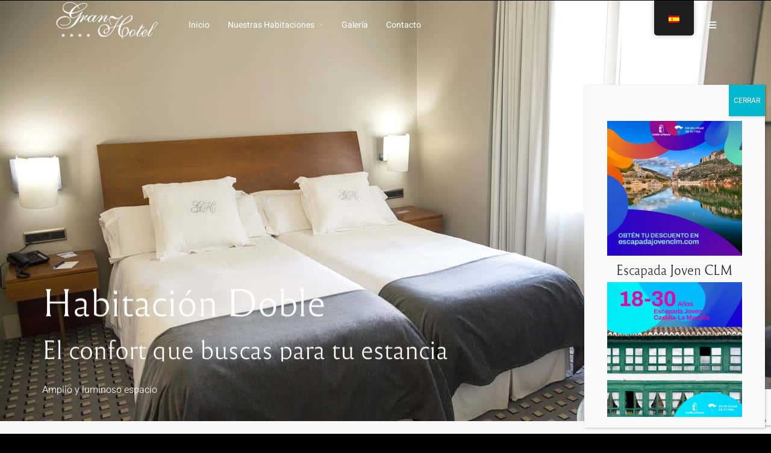

--- FILE ---
content_type: text/html; charset=utf-8
request_url: https://www.google.com/recaptcha/api2/anchor?ar=1&k=6LcvD_8hAAAAABsHfbA7b5xTzAGXqu8xb5jG5sBs&co=aHR0cHM6Ly93d3cuYWJncmFuaG90ZWwuY29tOjQ0Mw..&hl=en&v=PoyoqOPhxBO7pBk68S4YbpHZ&size=invisible&anchor-ms=20000&execute-ms=30000&cb=v3fz3gtdevao
body_size: 48462
content:
<!DOCTYPE HTML><html dir="ltr" lang="en"><head><meta http-equiv="Content-Type" content="text/html; charset=UTF-8">
<meta http-equiv="X-UA-Compatible" content="IE=edge">
<title>reCAPTCHA</title>
<style type="text/css">
/* cyrillic-ext */
@font-face {
  font-family: 'Roboto';
  font-style: normal;
  font-weight: 400;
  font-stretch: 100%;
  src: url(//fonts.gstatic.com/s/roboto/v48/KFO7CnqEu92Fr1ME7kSn66aGLdTylUAMa3GUBHMdazTgWw.woff2) format('woff2');
  unicode-range: U+0460-052F, U+1C80-1C8A, U+20B4, U+2DE0-2DFF, U+A640-A69F, U+FE2E-FE2F;
}
/* cyrillic */
@font-face {
  font-family: 'Roboto';
  font-style: normal;
  font-weight: 400;
  font-stretch: 100%;
  src: url(//fonts.gstatic.com/s/roboto/v48/KFO7CnqEu92Fr1ME7kSn66aGLdTylUAMa3iUBHMdazTgWw.woff2) format('woff2');
  unicode-range: U+0301, U+0400-045F, U+0490-0491, U+04B0-04B1, U+2116;
}
/* greek-ext */
@font-face {
  font-family: 'Roboto';
  font-style: normal;
  font-weight: 400;
  font-stretch: 100%;
  src: url(//fonts.gstatic.com/s/roboto/v48/KFO7CnqEu92Fr1ME7kSn66aGLdTylUAMa3CUBHMdazTgWw.woff2) format('woff2');
  unicode-range: U+1F00-1FFF;
}
/* greek */
@font-face {
  font-family: 'Roboto';
  font-style: normal;
  font-weight: 400;
  font-stretch: 100%;
  src: url(//fonts.gstatic.com/s/roboto/v48/KFO7CnqEu92Fr1ME7kSn66aGLdTylUAMa3-UBHMdazTgWw.woff2) format('woff2');
  unicode-range: U+0370-0377, U+037A-037F, U+0384-038A, U+038C, U+038E-03A1, U+03A3-03FF;
}
/* math */
@font-face {
  font-family: 'Roboto';
  font-style: normal;
  font-weight: 400;
  font-stretch: 100%;
  src: url(//fonts.gstatic.com/s/roboto/v48/KFO7CnqEu92Fr1ME7kSn66aGLdTylUAMawCUBHMdazTgWw.woff2) format('woff2');
  unicode-range: U+0302-0303, U+0305, U+0307-0308, U+0310, U+0312, U+0315, U+031A, U+0326-0327, U+032C, U+032F-0330, U+0332-0333, U+0338, U+033A, U+0346, U+034D, U+0391-03A1, U+03A3-03A9, U+03B1-03C9, U+03D1, U+03D5-03D6, U+03F0-03F1, U+03F4-03F5, U+2016-2017, U+2034-2038, U+203C, U+2040, U+2043, U+2047, U+2050, U+2057, U+205F, U+2070-2071, U+2074-208E, U+2090-209C, U+20D0-20DC, U+20E1, U+20E5-20EF, U+2100-2112, U+2114-2115, U+2117-2121, U+2123-214F, U+2190, U+2192, U+2194-21AE, U+21B0-21E5, U+21F1-21F2, U+21F4-2211, U+2213-2214, U+2216-22FF, U+2308-230B, U+2310, U+2319, U+231C-2321, U+2336-237A, U+237C, U+2395, U+239B-23B7, U+23D0, U+23DC-23E1, U+2474-2475, U+25AF, U+25B3, U+25B7, U+25BD, U+25C1, U+25CA, U+25CC, U+25FB, U+266D-266F, U+27C0-27FF, U+2900-2AFF, U+2B0E-2B11, U+2B30-2B4C, U+2BFE, U+3030, U+FF5B, U+FF5D, U+1D400-1D7FF, U+1EE00-1EEFF;
}
/* symbols */
@font-face {
  font-family: 'Roboto';
  font-style: normal;
  font-weight: 400;
  font-stretch: 100%;
  src: url(//fonts.gstatic.com/s/roboto/v48/KFO7CnqEu92Fr1ME7kSn66aGLdTylUAMaxKUBHMdazTgWw.woff2) format('woff2');
  unicode-range: U+0001-000C, U+000E-001F, U+007F-009F, U+20DD-20E0, U+20E2-20E4, U+2150-218F, U+2190, U+2192, U+2194-2199, U+21AF, U+21E6-21F0, U+21F3, U+2218-2219, U+2299, U+22C4-22C6, U+2300-243F, U+2440-244A, U+2460-24FF, U+25A0-27BF, U+2800-28FF, U+2921-2922, U+2981, U+29BF, U+29EB, U+2B00-2BFF, U+4DC0-4DFF, U+FFF9-FFFB, U+10140-1018E, U+10190-1019C, U+101A0, U+101D0-101FD, U+102E0-102FB, U+10E60-10E7E, U+1D2C0-1D2D3, U+1D2E0-1D37F, U+1F000-1F0FF, U+1F100-1F1AD, U+1F1E6-1F1FF, U+1F30D-1F30F, U+1F315, U+1F31C, U+1F31E, U+1F320-1F32C, U+1F336, U+1F378, U+1F37D, U+1F382, U+1F393-1F39F, U+1F3A7-1F3A8, U+1F3AC-1F3AF, U+1F3C2, U+1F3C4-1F3C6, U+1F3CA-1F3CE, U+1F3D4-1F3E0, U+1F3ED, U+1F3F1-1F3F3, U+1F3F5-1F3F7, U+1F408, U+1F415, U+1F41F, U+1F426, U+1F43F, U+1F441-1F442, U+1F444, U+1F446-1F449, U+1F44C-1F44E, U+1F453, U+1F46A, U+1F47D, U+1F4A3, U+1F4B0, U+1F4B3, U+1F4B9, U+1F4BB, U+1F4BF, U+1F4C8-1F4CB, U+1F4D6, U+1F4DA, U+1F4DF, U+1F4E3-1F4E6, U+1F4EA-1F4ED, U+1F4F7, U+1F4F9-1F4FB, U+1F4FD-1F4FE, U+1F503, U+1F507-1F50B, U+1F50D, U+1F512-1F513, U+1F53E-1F54A, U+1F54F-1F5FA, U+1F610, U+1F650-1F67F, U+1F687, U+1F68D, U+1F691, U+1F694, U+1F698, U+1F6AD, U+1F6B2, U+1F6B9-1F6BA, U+1F6BC, U+1F6C6-1F6CF, U+1F6D3-1F6D7, U+1F6E0-1F6EA, U+1F6F0-1F6F3, U+1F6F7-1F6FC, U+1F700-1F7FF, U+1F800-1F80B, U+1F810-1F847, U+1F850-1F859, U+1F860-1F887, U+1F890-1F8AD, U+1F8B0-1F8BB, U+1F8C0-1F8C1, U+1F900-1F90B, U+1F93B, U+1F946, U+1F984, U+1F996, U+1F9E9, U+1FA00-1FA6F, U+1FA70-1FA7C, U+1FA80-1FA89, U+1FA8F-1FAC6, U+1FACE-1FADC, U+1FADF-1FAE9, U+1FAF0-1FAF8, U+1FB00-1FBFF;
}
/* vietnamese */
@font-face {
  font-family: 'Roboto';
  font-style: normal;
  font-weight: 400;
  font-stretch: 100%;
  src: url(//fonts.gstatic.com/s/roboto/v48/KFO7CnqEu92Fr1ME7kSn66aGLdTylUAMa3OUBHMdazTgWw.woff2) format('woff2');
  unicode-range: U+0102-0103, U+0110-0111, U+0128-0129, U+0168-0169, U+01A0-01A1, U+01AF-01B0, U+0300-0301, U+0303-0304, U+0308-0309, U+0323, U+0329, U+1EA0-1EF9, U+20AB;
}
/* latin-ext */
@font-face {
  font-family: 'Roboto';
  font-style: normal;
  font-weight: 400;
  font-stretch: 100%;
  src: url(//fonts.gstatic.com/s/roboto/v48/KFO7CnqEu92Fr1ME7kSn66aGLdTylUAMa3KUBHMdazTgWw.woff2) format('woff2');
  unicode-range: U+0100-02BA, U+02BD-02C5, U+02C7-02CC, U+02CE-02D7, U+02DD-02FF, U+0304, U+0308, U+0329, U+1D00-1DBF, U+1E00-1E9F, U+1EF2-1EFF, U+2020, U+20A0-20AB, U+20AD-20C0, U+2113, U+2C60-2C7F, U+A720-A7FF;
}
/* latin */
@font-face {
  font-family: 'Roboto';
  font-style: normal;
  font-weight: 400;
  font-stretch: 100%;
  src: url(//fonts.gstatic.com/s/roboto/v48/KFO7CnqEu92Fr1ME7kSn66aGLdTylUAMa3yUBHMdazQ.woff2) format('woff2');
  unicode-range: U+0000-00FF, U+0131, U+0152-0153, U+02BB-02BC, U+02C6, U+02DA, U+02DC, U+0304, U+0308, U+0329, U+2000-206F, U+20AC, U+2122, U+2191, U+2193, U+2212, U+2215, U+FEFF, U+FFFD;
}
/* cyrillic-ext */
@font-face {
  font-family: 'Roboto';
  font-style: normal;
  font-weight: 500;
  font-stretch: 100%;
  src: url(//fonts.gstatic.com/s/roboto/v48/KFO7CnqEu92Fr1ME7kSn66aGLdTylUAMa3GUBHMdazTgWw.woff2) format('woff2');
  unicode-range: U+0460-052F, U+1C80-1C8A, U+20B4, U+2DE0-2DFF, U+A640-A69F, U+FE2E-FE2F;
}
/* cyrillic */
@font-face {
  font-family: 'Roboto';
  font-style: normal;
  font-weight: 500;
  font-stretch: 100%;
  src: url(//fonts.gstatic.com/s/roboto/v48/KFO7CnqEu92Fr1ME7kSn66aGLdTylUAMa3iUBHMdazTgWw.woff2) format('woff2');
  unicode-range: U+0301, U+0400-045F, U+0490-0491, U+04B0-04B1, U+2116;
}
/* greek-ext */
@font-face {
  font-family: 'Roboto';
  font-style: normal;
  font-weight: 500;
  font-stretch: 100%;
  src: url(//fonts.gstatic.com/s/roboto/v48/KFO7CnqEu92Fr1ME7kSn66aGLdTylUAMa3CUBHMdazTgWw.woff2) format('woff2');
  unicode-range: U+1F00-1FFF;
}
/* greek */
@font-face {
  font-family: 'Roboto';
  font-style: normal;
  font-weight: 500;
  font-stretch: 100%;
  src: url(//fonts.gstatic.com/s/roboto/v48/KFO7CnqEu92Fr1ME7kSn66aGLdTylUAMa3-UBHMdazTgWw.woff2) format('woff2');
  unicode-range: U+0370-0377, U+037A-037F, U+0384-038A, U+038C, U+038E-03A1, U+03A3-03FF;
}
/* math */
@font-face {
  font-family: 'Roboto';
  font-style: normal;
  font-weight: 500;
  font-stretch: 100%;
  src: url(//fonts.gstatic.com/s/roboto/v48/KFO7CnqEu92Fr1ME7kSn66aGLdTylUAMawCUBHMdazTgWw.woff2) format('woff2');
  unicode-range: U+0302-0303, U+0305, U+0307-0308, U+0310, U+0312, U+0315, U+031A, U+0326-0327, U+032C, U+032F-0330, U+0332-0333, U+0338, U+033A, U+0346, U+034D, U+0391-03A1, U+03A3-03A9, U+03B1-03C9, U+03D1, U+03D5-03D6, U+03F0-03F1, U+03F4-03F5, U+2016-2017, U+2034-2038, U+203C, U+2040, U+2043, U+2047, U+2050, U+2057, U+205F, U+2070-2071, U+2074-208E, U+2090-209C, U+20D0-20DC, U+20E1, U+20E5-20EF, U+2100-2112, U+2114-2115, U+2117-2121, U+2123-214F, U+2190, U+2192, U+2194-21AE, U+21B0-21E5, U+21F1-21F2, U+21F4-2211, U+2213-2214, U+2216-22FF, U+2308-230B, U+2310, U+2319, U+231C-2321, U+2336-237A, U+237C, U+2395, U+239B-23B7, U+23D0, U+23DC-23E1, U+2474-2475, U+25AF, U+25B3, U+25B7, U+25BD, U+25C1, U+25CA, U+25CC, U+25FB, U+266D-266F, U+27C0-27FF, U+2900-2AFF, U+2B0E-2B11, U+2B30-2B4C, U+2BFE, U+3030, U+FF5B, U+FF5D, U+1D400-1D7FF, U+1EE00-1EEFF;
}
/* symbols */
@font-face {
  font-family: 'Roboto';
  font-style: normal;
  font-weight: 500;
  font-stretch: 100%;
  src: url(//fonts.gstatic.com/s/roboto/v48/KFO7CnqEu92Fr1ME7kSn66aGLdTylUAMaxKUBHMdazTgWw.woff2) format('woff2');
  unicode-range: U+0001-000C, U+000E-001F, U+007F-009F, U+20DD-20E0, U+20E2-20E4, U+2150-218F, U+2190, U+2192, U+2194-2199, U+21AF, U+21E6-21F0, U+21F3, U+2218-2219, U+2299, U+22C4-22C6, U+2300-243F, U+2440-244A, U+2460-24FF, U+25A0-27BF, U+2800-28FF, U+2921-2922, U+2981, U+29BF, U+29EB, U+2B00-2BFF, U+4DC0-4DFF, U+FFF9-FFFB, U+10140-1018E, U+10190-1019C, U+101A0, U+101D0-101FD, U+102E0-102FB, U+10E60-10E7E, U+1D2C0-1D2D3, U+1D2E0-1D37F, U+1F000-1F0FF, U+1F100-1F1AD, U+1F1E6-1F1FF, U+1F30D-1F30F, U+1F315, U+1F31C, U+1F31E, U+1F320-1F32C, U+1F336, U+1F378, U+1F37D, U+1F382, U+1F393-1F39F, U+1F3A7-1F3A8, U+1F3AC-1F3AF, U+1F3C2, U+1F3C4-1F3C6, U+1F3CA-1F3CE, U+1F3D4-1F3E0, U+1F3ED, U+1F3F1-1F3F3, U+1F3F5-1F3F7, U+1F408, U+1F415, U+1F41F, U+1F426, U+1F43F, U+1F441-1F442, U+1F444, U+1F446-1F449, U+1F44C-1F44E, U+1F453, U+1F46A, U+1F47D, U+1F4A3, U+1F4B0, U+1F4B3, U+1F4B9, U+1F4BB, U+1F4BF, U+1F4C8-1F4CB, U+1F4D6, U+1F4DA, U+1F4DF, U+1F4E3-1F4E6, U+1F4EA-1F4ED, U+1F4F7, U+1F4F9-1F4FB, U+1F4FD-1F4FE, U+1F503, U+1F507-1F50B, U+1F50D, U+1F512-1F513, U+1F53E-1F54A, U+1F54F-1F5FA, U+1F610, U+1F650-1F67F, U+1F687, U+1F68D, U+1F691, U+1F694, U+1F698, U+1F6AD, U+1F6B2, U+1F6B9-1F6BA, U+1F6BC, U+1F6C6-1F6CF, U+1F6D3-1F6D7, U+1F6E0-1F6EA, U+1F6F0-1F6F3, U+1F6F7-1F6FC, U+1F700-1F7FF, U+1F800-1F80B, U+1F810-1F847, U+1F850-1F859, U+1F860-1F887, U+1F890-1F8AD, U+1F8B0-1F8BB, U+1F8C0-1F8C1, U+1F900-1F90B, U+1F93B, U+1F946, U+1F984, U+1F996, U+1F9E9, U+1FA00-1FA6F, U+1FA70-1FA7C, U+1FA80-1FA89, U+1FA8F-1FAC6, U+1FACE-1FADC, U+1FADF-1FAE9, U+1FAF0-1FAF8, U+1FB00-1FBFF;
}
/* vietnamese */
@font-face {
  font-family: 'Roboto';
  font-style: normal;
  font-weight: 500;
  font-stretch: 100%;
  src: url(//fonts.gstatic.com/s/roboto/v48/KFO7CnqEu92Fr1ME7kSn66aGLdTylUAMa3OUBHMdazTgWw.woff2) format('woff2');
  unicode-range: U+0102-0103, U+0110-0111, U+0128-0129, U+0168-0169, U+01A0-01A1, U+01AF-01B0, U+0300-0301, U+0303-0304, U+0308-0309, U+0323, U+0329, U+1EA0-1EF9, U+20AB;
}
/* latin-ext */
@font-face {
  font-family: 'Roboto';
  font-style: normal;
  font-weight: 500;
  font-stretch: 100%;
  src: url(//fonts.gstatic.com/s/roboto/v48/KFO7CnqEu92Fr1ME7kSn66aGLdTylUAMa3KUBHMdazTgWw.woff2) format('woff2');
  unicode-range: U+0100-02BA, U+02BD-02C5, U+02C7-02CC, U+02CE-02D7, U+02DD-02FF, U+0304, U+0308, U+0329, U+1D00-1DBF, U+1E00-1E9F, U+1EF2-1EFF, U+2020, U+20A0-20AB, U+20AD-20C0, U+2113, U+2C60-2C7F, U+A720-A7FF;
}
/* latin */
@font-face {
  font-family: 'Roboto';
  font-style: normal;
  font-weight: 500;
  font-stretch: 100%;
  src: url(//fonts.gstatic.com/s/roboto/v48/KFO7CnqEu92Fr1ME7kSn66aGLdTylUAMa3yUBHMdazQ.woff2) format('woff2');
  unicode-range: U+0000-00FF, U+0131, U+0152-0153, U+02BB-02BC, U+02C6, U+02DA, U+02DC, U+0304, U+0308, U+0329, U+2000-206F, U+20AC, U+2122, U+2191, U+2193, U+2212, U+2215, U+FEFF, U+FFFD;
}
/* cyrillic-ext */
@font-face {
  font-family: 'Roboto';
  font-style: normal;
  font-weight: 900;
  font-stretch: 100%;
  src: url(//fonts.gstatic.com/s/roboto/v48/KFO7CnqEu92Fr1ME7kSn66aGLdTylUAMa3GUBHMdazTgWw.woff2) format('woff2');
  unicode-range: U+0460-052F, U+1C80-1C8A, U+20B4, U+2DE0-2DFF, U+A640-A69F, U+FE2E-FE2F;
}
/* cyrillic */
@font-face {
  font-family: 'Roboto';
  font-style: normal;
  font-weight: 900;
  font-stretch: 100%;
  src: url(//fonts.gstatic.com/s/roboto/v48/KFO7CnqEu92Fr1ME7kSn66aGLdTylUAMa3iUBHMdazTgWw.woff2) format('woff2');
  unicode-range: U+0301, U+0400-045F, U+0490-0491, U+04B0-04B1, U+2116;
}
/* greek-ext */
@font-face {
  font-family: 'Roboto';
  font-style: normal;
  font-weight: 900;
  font-stretch: 100%;
  src: url(//fonts.gstatic.com/s/roboto/v48/KFO7CnqEu92Fr1ME7kSn66aGLdTylUAMa3CUBHMdazTgWw.woff2) format('woff2');
  unicode-range: U+1F00-1FFF;
}
/* greek */
@font-face {
  font-family: 'Roboto';
  font-style: normal;
  font-weight: 900;
  font-stretch: 100%;
  src: url(//fonts.gstatic.com/s/roboto/v48/KFO7CnqEu92Fr1ME7kSn66aGLdTylUAMa3-UBHMdazTgWw.woff2) format('woff2');
  unicode-range: U+0370-0377, U+037A-037F, U+0384-038A, U+038C, U+038E-03A1, U+03A3-03FF;
}
/* math */
@font-face {
  font-family: 'Roboto';
  font-style: normal;
  font-weight: 900;
  font-stretch: 100%;
  src: url(//fonts.gstatic.com/s/roboto/v48/KFO7CnqEu92Fr1ME7kSn66aGLdTylUAMawCUBHMdazTgWw.woff2) format('woff2');
  unicode-range: U+0302-0303, U+0305, U+0307-0308, U+0310, U+0312, U+0315, U+031A, U+0326-0327, U+032C, U+032F-0330, U+0332-0333, U+0338, U+033A, U+0346, U+034D, U+0391-03A1, U+03A3-03A9, U+03B1-03C9, U+03D1, U+03D5-03D6, U+03F0-03F1, U+03F4-03F5, U+2016-2017, U+2034-2038, U+203C, U+2040, U+2043, U+2047, U+2050, U+2057, U+205F, U+2070-2071, U+2074-208E, U+2090-209C, U+20D0-20DC, U+20E1, U+20E5-20EF, U+2100-2112, U+2114-2115, U+2117-2121, U+2123-214F, U+2190, U+2192, U+2194-21AE, U+21B0-21E5, U+21F1-21F2, U+21F4-2211, U+2213-2214, U+2216-22FF, U+2308-230B, U+2310, U+2319, U+231C-2321, U+2336-237A, U+237C, U+2395, U+239B-23B7, U+23D0, U+23DC-23E1, U+2474-2475, U+25AF, U+25B3, U+25B7, U+25BD, U+25C1, U+25CA, U+25CC, U+25FB, U+266D-266F, U+27C0-27FF, U+2900-2AFF, U+2B0E-2B11, U+2B30-2B4C, U+2BFE, U+3030, U+FF5B, U+FF5D, U+1D400-1D7FF, U+1EE00-1EEFF;
}
/* symbols */
@font-face {
  font-family: 'Roboto';
  font-style: normal;
  font-weight: 900;
  font-stretch: 100%;
  src: url(//fonts.gstatic.com/s/roboto/v48/KFO7CnqEu92Fr1ME7kSn66aGLdTylUAMaxKUBHMdazTgWw.woff2) format('woff2');
  unicode-range: U+0001-000C, U+000E-001F, U+007F-009F, U+20DD-20E0, U+20E2-20E4, U+2150-218F, U+2190, U+2192, U+2194-2199, U+21AF, U+21E6-21F0, U+21F3, U+2218-2219, U+2299, U+22C4-22C6, U+2300-243F, U+2440-244A, U+2460-24FF, U+25A0-27BF, U+2800-28FF, U+2921-2922, U+2981, U+29BF, U+29EB, U+2B00-2BFF, U+4DC0-4DFF, U+FFF9-FFFB, U+10140-1018E, U+10190-1019C, U+101A0, U+101D0-101FD, U+102E0-102FB, U+10E60-10E7E, U+1D2C0-1D2D3, U+1D2E0-1D37F, U+1F000-1F0FF, U+1F100-1F1AD, U+1F1E6-1F1FF, U+1F30D-1F30F, U+1F315, U+1F31C, U+1F31E, U+1F320-1F32C, U+1F336, U+1F378, U+1F37D, U+1F382, U+1F393-1F39F, U+1F3A7-1F3A8, U+1F3AC-1F3AF, U+1F3C2, U+1F3C4-1F3C6, U+1F3CA-1F3CE, U+1F3D4-1F3E0, U+1F3ED, U+1F3F1-1F3F3, U+1F3F5-1F3F7, U+1F408, U+1F415, U+1F41F, U+1F426, U+1F43F, U+1F441-1F442, U+1F444, U+1F446-1F449, U+1F44C-1F44E, U+1F453, U+1F46A, U+1F47D, U+1F4A3, U+1F4B0, U+1F4B3, U+1F4B9, U+1F4BB, U+1F4BF, U+1F4C8-1F4CB, U+1F4D6, U+1F4DA, U+1F4DF, U+1F4E3-1F4E6, U+1F4EA-1F4ED, U+1F4F7, U+1F4F9-1F4FB, U+1F4FD-1F4FE, U+1F503, U+1F507-1F50B, U+1F50D, U+1F512-1F513, U+1F53E-1F54A, U+1F54F-1F5FA, U+1F610, U+1F650-1F67F, U+1F687, U+1F68D, U+1F691, U+1F694, U+1F698, U+1F6AD, U+1F6B2, U+1F6B9-1F6BA, U+1F6BC, U+1F6C6-1F6CF, U+1F6D3-1F6D7, U+1F6E0-1F6EA, U+1F6F0-1F6F3, U+1F6F7-1F6FC, U+1F700-1F7FF, U+1F800-1F80B, U+1F810-1F847, U+1F850-1F859, U+1F860-1F887, U+1F890-1F8AD, U+1F8B0-1F8BB, U+1F8C0-1F8C1, U+1F900-1F90B, U+1F93B, U+1F946, U+1F984, U+1F996, U+1F9E9, U+1FA00-1FA6F, U+1FA70-1FA7C, U+1FA80-1FA89, U+1FA8F-1FAC6, U+1FACE-1FADC, U+1FADF-1FAE9, U+1FAF0-1FAF8, U+1FB00-1FBFF;
}
/* vietnamese */
@font-face {
  font-family: 'Roboto';
  font-style: normal;
  font-weight: 900;
  font-stretch: 100%;
  src: url(//fonts.gstatic.com/s/roboto/v48/KFO7CnqEu92Fr1ME7kSn66aGLdTylUAMa3OUBHMdazTgWw.woff2) format('woff2');
  unicode-range: U+0102-0103, U+0110-0111, U+0128-0129, U+0168-0169, U+01A0-01A1, U+01AF-01B0, U+0300-0301, U+0303-0304, U+0308-0309, U+0323, U+0329, U+1EA0-1EF9, U+20AB;
}
/* latin-ext */
@font-face {
  font-family: 'Roboto';
  font-style: normal;
  font-weight: 900;
  font-stretch: 100%;
  src: url(//fonts.gstatic.com/s/roboto/v48/KFO7CnqEu92Fr1ME7kSn66aGLdTylUAMa3KUBHMdazTgWw.woff2) format('woff2');
  unicode-range: U+0100-02BA, U+02BD-02C5, U+02C7-02CC, U+02CE-02D7, U+02DD-02FF, U+0304, U+0308, U+0329, U+1D00-1DBF, U+1E00-1E9F, U+1EF2-1EFF, U+2020, U+20A0-20AB, U+20AD-20C0, U+2113, U+2C60-2C7F, U+A720-A7FF;
}
/* latin */
@font-face {
  font-family: 'Roboto';
  font-style: normal;
  font-weight: 900;
  font-stretch: 100%;
  src: url(//fonts.gstatic.com/s/roboto/v48/KFO7CnqEu92Fr1ME7kSn66aGLdTylUAMa3yUBHMdazQ.woff2) format('woff2');
  unicode-range: U+0000-00FF, U+0131, U+0152-0153, U+02BB-02BC, U+02C6, U+02DA, U+02DC, U+0304, U+0308, U+0329, U+2000-206F, U+20AC, U+2122, U+2191, U+2193, U+2212, U+2215, U+FEFF, U+FFFD;
}

</style>
<link rel="stylesheet" type="text/css" href="https://www.gstatic.com/recaptcha/releases/PoyoqOPhxBO7pBk68S4YbpHZ/styles__ltr.css">
<script nonce="eH0WQRpGeQGvWtqswDwGUA" type="text/javascript">window['__recaptcha_api'] = 'https://www.google.com/recaptcha/api2/';</script>
<script type="text/javascript" src="https://www.gstatic.com/recaptcha/releases/PoyoqOPhxBO7pBk68S4YbpHZ/recaptcha__en.js" nonce="eH0WQRpGeQGvWtqswDwGUA">
      
    </script></head>
<body><div id="rc-anchor-alert" class="rc-anchor-alert"></div>
<input type="hidden" id="recaptcha-token" value="[base64]">
<script type="text/javascript" nonce="eH0WQRpGeQGvWtqswDwGUA">
      recaptcha.anchor.Main.init("[\x22ainput\x22,[\x22bgdata\x22,\x22\x22,\[base64]/[base64]/UltIKytdPWE6KGE8MjA0OD9SW0grK109YT4+NnwxOTI6KChhJjY0NTEyKT09NTUyOTYmJnErMTxoLmxlbmd0aCYmKGguY2hhckNvZGVBdChxKzEpJjY0NTEyKT09NTYzMjA/[base64]/MjU1OlI/[base64]/[base64]/[base64]/[base64]/[base64]/[base64]/[base64]/[base64]/[base64]/[base64]\x22,\[base64]\\u003d\x22,\x22w79Gw605d8KswovDuizDvlk0ImNHwrTCkTrDgiXCpzdpwqHCmALCrUs8w6c/w6fDkiTCoMKmSMKNwovDncOPw4YMGg9nw61nDMKzwqrCrkzCg8KUw6MzwpHCnsK6w6nCpzlKwofDojxJGMOXKQhcwofDl8Otw6HDhSlTQcOyO8OZw6N1TsONDnRawoUbd8Ofw5Raw4wBw7vCpEAhw73DrsK2w47CkcOnEl8gBMO/GxnDkn3DhAl8wpDCo8KnwpTDpCDDhMKDJx3DisKnwrXCqsO6TSHClFHCo0MFwqvDusKvPsKHeMK/w59RwpnDksOzwq8rw7/Cs8KPw7HCnyLDsWhEUsO/[base64]/CtUMNAsKjacOvwpLCtMOvw4HDjHfCssK9dX4yw73DhEnCqlPDpGjDu8KHwrM1woTCqMOTwr1ZbxxTCsOaZFcHwrPCgRF5UCFhSMORc8Ouwp/DjCwtwpHDjyh6w6rDusO3wptVwpvCnHTCi1fCjMK3QcKCK8OPw7oCwrxrwqXCgsOTe1BLTSPChcK+w45Cw53CkxItw7FDGsKGwrDDoMKIAMK1wpvDjcK/w4Muw5ZqNF1bwpEVHSXCl1zDuMOXCF3ChljDsxN6H8OtwqDDsloPwoHCssKuP19Ww5PDsMOOQsKbMyHDqznCjB48wplNbA3CgcO1w4QsfE7DpTnDhMOwO3PDh8KgBjpwEcK7FzR4wrnDkMOgX2sAw7JvQBwuw7k+CjbDgsKDwoMcJcOLw5PCn8OEACrCtMO8w6PDnC/[base64]/ClcKxbsKCwos0w4nDu8ObFQXCsW3CoH3CjVLCmcOkQsOve8KFa1/Dk8Kzw5XCicO3QMK0w7XDgMONT8KdOsKtOcOCw7xnVsOOF8Okw7DCn8KlwqouwqVhwqEQw5Mkw5jDlMKJw5vCi8KKTiwEJA11URVfwq09w47Di8OFw7TCgmvCg8OZNRwTwqthd2E0w4N9ZnHDoh7Chxs8wqpqw7sywpFew5QZwrDDkgZ/[base64]/Dt8O+w4fCqRrCq8OER8Kyw74zwonCmXEYDAgwIMKOAjY1JsOyPsKXTC7CoBXDp8KBNCB8wpdBwqx4wrbDi8Oof1IubsKRw4XClS7DiDfCkcKjwpbDn1UPYB4awolMwqDCh2zDq2zCiy5pwoLCq1DDhVLDl1bDi8Ohw4J/[base64]/CmSvCgcO0w4zDnDFjbBVOwrnCjS3Dp8KEVAPDsCZJwqfDiSvCoyM0w5BQwoTDgMOBw4V2wqLCoVLDusOjwrJhHxk7w6oMBsKIwq/CtCHCmhbCpEHCssK9w4prwq/Cg8Kywq3Cqh9LTsOMwpzDqsKFwq0BI2DDr8KywpobX8O/w5fDncOlw4/[base64]/[base64]/Dt8K4JsOEwpIkUsKMZMK7w7rCpmI+AzrCjifDrVrDlMKXw6/DrMOdwpRzw5YFWyDDkgHDpU7CvDDCrMOxw7V3T8KTwpVIOsKEacO8XcOHw5jCvMK6w5lwwqxIw6jDlhIuw6wLwofDkGlUf8OqQsOxw5bDi8OsdDcVwoLDohBseTNLYB/[base64]/CqRcAwrrDkMKDw5LCqFvDolrDmsKbwocOwp7DmWdbX8Onw5N9woXCnQ7DrzLDsMOAw5LCqBTCksOowr3DojXDicOlwpPCi8KKwr3DrkICXcKQw64Uw7XCtsOkd2/CoMOjEmTDvC/DohkgwprCtgXCtl7Dk8KMHG3DkMKDw6dGU8K+PBI5EyDDkHdrwrlnMwnCnn/[base64]/DnBfCvVIRwrXDgBElw6DCtA/CkcOqw5EBWS8/IcKoO17Cp8K8wpM4Og3CoFQLw4HDhMKobcOyOQjDkg4Iw5kDwokmJ8OVK8OIwrrCo8OFwoQjGBpCfHTCkwPDhwfDrcO9wooZQcO8wrXDqWdtYULDvU7DjcKhw77DvG0kw6rCh8OcD8OeLVx4w6TClmgGwqFrfsOLwo/CqVXCicOLwp5nNMOEw43CsCjDrADDpcOPBQRkw4wTDGVkHMKQw7cIIy7DmsOiwpk7w6/[base64]/CjRwKw6XDr8OOLAnCqRQew7BMw7LDtsO2w6Uuw4DCvkYLwpVlw51OajbCtsK+EMO0MsKtLsKdZ8OrO0FFNxhEYSjClMOEw4zCm0V4woZCwqDDvsOkUsKxwr/CrDcXwoJ/[base64]/[base64]/w7/CrMOPfcOfZcKQw6rCj1pfJlnDsiA5wqExw5rCjsOpWGl8wrLCgFFew6bCr8O4AsOqccKcZwR1w6jDgjXCiUHCs3FpB8KRw65LYiAVwoRaXAPCiDY/VsKhwq3ClR9Fw4HCvCHCi8ObwpDDrC7DscKHP8KMw7nCkwDDkcOewrTClR/CnT0FwrgHwrUsLW3Co8O3w4nDqsONc8KBBj/CkMKLRRwYwocLTBPDuTnCs28uE8OiUXrDogLCs8KXwpvCm8KYclsYwrLDtsKpwrQaw6Mvw5HDgBHCpsKOw6FLw68+w4NEwoRMFcKVC2rDk8Khwp/[base64]/Ct2fDtMOJGCDCiW7Dm8KVwq0We2ouajfDp8OcHcO9TcKjUsOOw7hZwrjDisOAIsOMw5poS8ONPFrDmCVLwojCsMOcw5svwoHCosK7wrUkJsKiQcKVTsKyccOWWibDlg0fw5x/wqXDlXxawrfCr8O7w7rDtw88a8O5w4MQU0ouwpNHw49JOcKlbsKGw5vDkgcoXMKwKGLChjY+w4FZaX/CmcK/w60ww7TCisK9OQQrwrRqKh0uwr8BJcO6w4k0VsKLwq/DtkVKwoDCs8O9wqgzJAFjNsKaXC1Jw4doL8KLw5LCtcOSw4AMw7XDpmx2w4lmwpVKXkUtFsOJJX/DiQfCmsOsw7sBw5htw4gBTXRjE8KoIAfCisKDQsOfHG5iaR7Dlkd4wrzDqlxEDcKMw5B6wp5Ow40pwpZ1QUF/H8OrWsK6w7t+wqF7w7rDgMKVK8K4woFuNTYlaMKdw7JWVT8kakMxwrTDncKOF8OpKsKaCCrCln/CnsOqLMOXMXluwqjDvcO4bcKjwqk/[base64]/[base64]/aMKmwrHCoMOvQcKiQMKawqrCo0DDjBfDpirCoADCgMOfLTUTw6tJw4DDocKgD2nDuVvCjxsGw5/CmMKoA8Kiwpskw518wrHClcOUcsOhCULCi8Krw5PDmCLCmmzDr8K0w6VuGMOafVMYUsKFDMKFEMKZGGQOPMK+wrkAMmjDl8KlZcOIwownw642NEVbw5oYwozDt8K5LMK4w4EKwqzDjcKvwrXCjnUOcsOzwqHCoGHDlsOiw68RwoBWwqXCk8OVwq/ClDZnw6hMwptdwpjCkzLDmFpqfH58McKIwrAQQsOuw6/DimHDhMOsw4lkYMOMfHXCtcKIAS8zUl43wqR5wpNAbUHDqMOJelbCq8OaL194woBNF8OCw4bDlCPCm3/[base64]/Ct8K6T8O0MMK1w5/ChXJTVwzCu0tXwr8ydDrCnwgWwpDCicKiaWYywpxNw6lTwo0vw58pAMOeQMOLwod2wokVWGTDsHI/BcOBw7fCrT5+wrMewofDkMOSLcKmOcO0IV4mwqUhwoLCqcKzecKDAjUoIMOWJWbDkWPDtDzDisKiXcKHwp4RFMKLw4nClXtDwq7CuMO5NcKQwpjCjRvDqmNawqEHw5M+wqA6woEfw7lTW8K1TsKFw57DoMO6EMKbEhfDvSQudsOGwqnDlsOfw7B/SsOCL8O0wqjDocOFTGlBwoLCkFTDn8O/KMODwqPCnD/Crx90fcOjPS5/H8OHw6JFw6RHwofCu8OMbRhhw5XClS/[base64]/[base64]/CsX4yw5oWQcO1W8ObTXXCqkxYw5ZqGzHDsELDgcKpw4/[base64]/DvV9PS2PCjygQw4Qew5/[base64]/Cql3CksKTP8OBwptlR1zDvlDDoVEgMcO+w5kua8KMKSrCllrDvDMLw7IIDT7Dl8OrwpAkwrjDgWXDrE9JGzt4DMOBUwAuw4hLaMO6w6tZw4ByThkFw7oiw7zDg8OID8OTw4/CuAvDkhh/[base64]/[base64]/CnsKWw77CoMOdDcKrw70zSsK6wq0QwofCrQ0twqZQw6rDo3XDpHwHOcOKGcOydCdwwq4yaMKZIcOCeRwrPnHDpRvDi2DCm1XDn8Osc8Obwo/DiVBnwqd/H8KqCznDvMKTw7AAOFNVw61Ew50ZXcKpwpMKLzLDpzoiw59kwqoyCXovw6DClsOHVU/DqD7CisKHJMKPK8K6YxM6ScO9w6/[base64]/CgFbCkjozI8ONKAY3eMOHMMOuFwfChDAScDNYNSY6CMKywqNcw5ABwqzChsOCOcOhCMOxw5jDg8Opc1fDgsKvw4fDiEQKw5p0w63Cl8KBLsKyLMKEMxV4wrM1CsO0EXc6wqnDtwbDlwJpwql4NT/Dj8OGIGthMjzDnMOQwpEIMcKVw7PCgcOVw5nDhSwFRXjCncKiwqDCg3siwozDgMOQwpspw7nDqcK+wrbCq8KDRSwDwq/CmF3Do0MBwrzDg8KzwpQoCsK/w6JVP8KiwrMCdMKnw67CrsKwXMOlHcOqw6vDnkLDvcK3w6ooa8O/[base64]/[base64]/[base64]/DvlzCt8KLbnQZJDDDt8OpJ8OgwqzDkMKTagrCrx3DlGxXw4HCq8Oaw6cPwpvCs3DDpnzDgyxASWJAFsKQVMOHacOnw6JAw7IsADHDn0wew5ZoJ3vDosOewpRcMMKmwogBPVZIwp1Mw6kFTcKoSQXDnnMQfcOSIig6bcKGwpQJw4TDjsOySS7CnyzDmhLDu8OJIh/CmMOSw6nDv1nCrsOgwoPDljNNwp/[base64]/DgyLCizfDgy7CvcKQw4Yew7pnw7TDgQrDnTpcwr50cxTDj8OuJRDDlcKDCTDCj8Oia8KYbzLDvsOww4LChW0UI8Ogw7vDuwE2w7ltwpjDiQMRw5U2Vg9dX8OAwpl2w7A6w5M1LVV/w5cqw55gdGh2D8Oow6jCnkIRw5tceTAXKFfDvMKuw6F2ZcOFNcOXCMOFKcKWwpnCljgDw43CmMKzGsK4w7RlJsOWfT1UJWNGw71qwpYeEMK/[base64]/CssOTJXXDiVx/wqrCsDU+w7/Ck3HCtHtEYXxffsOSInM/QEDDgW3CqsOkwoTDksOFF2HCk0zCpBtsDAjCosOjwqpCw6sHwqFxwph1ch7Dk1PDuMOldMOcD8KIbQYHwpfDvnkWwp7CnHXCusOFTMOoe1rCicOswq/ClMKuwogKw4HCoMOnwpPCkFJOwph3B3TDosKxw6jCssKcaScgISsUwr16eMKNwoofOMOfwpXCssO3woLDjMOww4Brw5PDkMOGw4hXw6l2wqLChSkMd8O4PnxIwpDCvcODw69hwplTw4TDhmMFB8KfS8OECUd9Ly4seWoVTVbCpz/DjFfCg8OOwrpywrrDhsOlA3dZdXh/w4grecOAwrbDjcO0wp5VcMKRw6oIV8ORw4IubsO8IEDChcK2WxLCn8OZEhAPOcOEw5JqWRtLIH/DlcOAGFIADj/Dgm0mw7fDtlZzwoLCrSTDrR4Pw63CoMOzVhvCucOaNcKcwqoqOsO5woMgwpVJwrPCsMKEwpMKYlfDhMKfAihGwq/CnlRyGcOKTR3DmUkVWmDDgsOTZXbCocOiw4Bxwq3DvcKKFMK/JTjDsMO2e2p8OFoZYsOEI10Kw7RkI8O8w7nCjVpIP2nCvyXCmg9ZUcKFw7phY1pKTTnDlMOqw7oIN8KEQcOWXUpUw6RewpzCmRDCnMOHw5bCncKSwoDCmxcfwrPCvxM1wpzDj8KyQ8KQw7XCjMKcfFfDvsKDVMOoGsKow7pECsKyRXvDqcK9KzLDt8O+wq/DgcO1OcK5w57DrFDCnMONe8Kjwr01GCLDmsOsOMOIwoBAwqA2w4YMFMKTcWFlwpVzw7JcEcKmw4bDjGkCZMOzRDRiwqnDhMOswqIywrYUw5kqwpjDi8KiEcO+FcKhwoN3wr7Dk1nCnMOGIHl9VsOSJMKOVQF6cz7Cm8OqB8O/w5d0CMODwrxswohDwodZasKOwoLCmMOIwrQXY8KUfMO0ShXDgsK6wpLDncKHw6DClFRaG8KtwoDDrnUsw4zDoMO/AsOhw7zDhcOuSHdBwojCvD0DwoTCg8KvZFs9fcOEFRHDl8OfwonDki9GGMOQE2TDk8OgahsISMO6QUsVw7fCvWE3woVPACnCiMKvwpLDjsKewrvDl8OvL8Onw5fCmsK6dMO9w4fDm8KOw6LDp3QGGcO9w5PDpsO1w6J/[base64]/w4BeWcK3wqjCksO/wrjDrcOuwpsJw491acOZwpFSwrvCnmdWPcOUw5LCjwZWw6/[base64]/DgcOadiIoOsKRwrgCw5rCjRYYNsOgZH7CucOTJcKqWcOyw4xSw6hufsOHecKXI8ONw53DqsOxw4zCpsOEAS/CgMOMwoA7w6zDo3xxwptswp/DjR5RwpPChmhTw5nDrsK1FRsnXMKBwrVtcXHDkk7DlsKbwplgwqTCqHLCscKzw5YXJAE3wr1Yw63Cv8KcAcK/[base64]/DgcK6dVbCtBB/HsOzwqNdw43DgMKjOy3CgAk5OcKuAsKmFCMSw7QwWsO8HsOSb8O5wopuw6JfW8OUw6wpdQtSwqslSMKMwqQUw75Lw4LCgVwsLcOawoIMw64/w77CjMOZwonCmsKwT8KfRBYGw6g+e8OSwrHDsAHCoMKqw4PCl8KTDFzDnzDCn8O1YcO7eQgAF0dKw5jDvMOcwqABwrV+wqtMwo9Xf0dPFDQZwr/[base64]/DsQNsw7UzcjvCg3Eme8Ofw7zDhE3DiWxkP8O1BX/CkgzDhcOib8Oww7XDgxcVQ8OZZ8Ojw78XwrfDsSvDhT1jwrbCpcKhUcO5GsK1w5d4w5hBdMOHATcgw5YKVB/Dh8KHw7B4GMOVwr7Dpl9OAsOSwq7Do8OJw7zCmWJYWMOMOsKkw7IiYRQVw4ZBwp/DgMKzwq42bjzCjyXDksKFw4FbwqlcwrvCjgJNI8ORPBdxw6vDnk3Dr8OTw7dVwp/CiMK2f3F9ScKYwrPCpsK3OMKEw5prw50hw4JCOcK3w7DCgcOWw6nCl8OvwqMNE8OuKDnCuSt1wp0nw6RTA8KtKyVYOQvCscKPTgBQFXp/[base64]/DrDxHZMOPXRxGw4/CrcKpwpnDrcKCwqHCj8KWw7U2IsK0wqdjwpzCi8OUK00HwoPDpsK7w7rDuMKlRcKjw4MqBGh/w64TwqxwCkxywr8sP8K9w7gEEjzCuAl8TSXCssKXw7jCmsKxw4VAKUfCswPCsyHDuMOsN2vCsCbCv8KDw7Nnw7TCj8KkS8KxwpMTJRFCwqnDmcKiQDh8fMO/VcKjeETDk8OCw4JBDsO4RTYuwq/DvcOrR8OVwofCqmbCql4ObjM6YnrCiMKYw43CmB8FJsODHMOSw6LDgsObKMOqw5QLOsOpwpkDwo1Xwp3CscKhIsKTwrzDrcKTCMOvw7/[base64]/XcORw59cV8OUKcKJw6/Dpn7DosOPw6HCi1xVwp3DgSHCvMK8bsKKw5jDkRM9w4R7QsOVw4hEMBXCp0lfXMOJwo3DsMOVw5zCsQpVwqckegrDqRLDqDTDmcOKQSgzw77DlMOLw5rDp8K9wr/Cn8OoHTzCr8KRw4HDmFMnwp7CgV3Dv8OiJsKZwpHCqsKAaDbDvWHClMKjAsKcwrHComhSw7/[base64]/LHF8M0zDiMOVwqvCixELU8OHw5vCqSRLLlnDvTvDgHE5wqJYLMKFwonCisKVHwEGw7TDsCDDlQwnwrR6w4HDqW4ISEQUwqTCtsKeEsKuNCfCpWTDmMKKwozDllsYUMKiRy/DlFvCv8Kuwr1weyDCg8K4bAIkAgvDmsKewrJCw6TDs8OOw4DCm8OwwqXCgQ3ClUAzGVl9w7HCpcO5NjLDncOyw5pIwrHDv8OowqPCp8Otw7DCusOJwqvClMKODMOiTMK0wpPDnCN0w6rCgRowesOgFw47D8OQwp5Uwohow6fDucOEOxwlwoI8VsKKwrl+wqrDsnHCuX/DtnEAwqLDm0lNw4R4DWXCi0LDk8ONN8OrURAcJMKiPsOfbhDDlg7DusKRdArCrsOdw7nCs34RZMOmesOrw5gsYMO3w67CqxcTw6XCksObMBHDmD7CncKxw63DvgHDsEsOS8K6ESTDq1DCtsOQwp8qO8KHcTknQMK5w4vCsivDpcK+OcODw5HDn8KqwqkDYB/CgEHDlyA6w7x9wpjDjcOkw43DpMKxw7DDhBdoTsKaXlYgdmzCumJ5wovCpkzCqkTDmMOOwohDwpoACMKhJ8O3XsK/wq5/TRDDj8Kxw4hbWsOeBxDCrsOpwonDv8OmXxPCuCEjVsKOw4/ConDCj1/[base64]/wqTDnsOCw4zDgMOrwp41wpTDnw8swrkRPzNhfMKMw6nDsSPCnzbCjypqw4DCiMOMVBzCrAA6cwrChUPCsRMGwq1Iwp3DmsKTw5jCrnHCgcKYwq/[base64]/DrcKjw7fCmSVHaFlwYMKIwrAcP3jCrz7CuzLCvMKeCsKDw4YifMKkOsKNSsKIV2dyLcORLFBQEyPCmCnDlA9qC8ODw5LDscOWw4IQCFTDrEwnwqLDtBLCmBp5wqHDh8KYPGHDgVHCjMOjNXHDuijCt8K/DsOgGMKAw7HDrsODwo47w5rDtMObcivCpA7CmGnCi0VWw5vDglYITnEQWcOOf8K/w5TDvMKdLMO5wpADCMOvwpzDkMOMw6vDqsK4w53ChGXCnxjClER+enDDoTvDniTCoMO/IsKQUhF8CSvCi8OQBXLDrcK+w5/DssOqMAo1wrfDqAXDrcKlwq9gw5o1E8KKO8K4d8KJPifDrFzCv8O6Zltgw7JSw7t0woHDhHA3f1EIHcOxw7diajDDnsKndcK/XcK/w5NdwqnDkDfCgWHCoSfDmsKHAcKMHFJLPypiVcKODsOYMcOsOmY5w6TCqG3DhcO6X8Oawq3CjcKwwrJmdMO/woXDog7Dt8K8woHCjVZuwplvwqvCgsK3w7PDiXvDnTx7wpfCq8KewoExwr3Dlm4bwoDCuy9cPMOxb8K0w7M2wqpKwpTCmMKJFSVkwq9Zw6/CpT3DvA7DhRLDhUABwp5cbsK3d1rDryA0enosZ8KEwo/Clgxbw4rDrsO4wo/[base64]/Ul5fworCtjonE8KnDns/[base64]/w6jCkxbDuC/[base64]/CnsKpe8Kjw4nCg8K2AMKlwo3CjMONXsOVN8K4w73DtsO6wrAzw7EVwoPDulM6wrfCgwvDqMKkwr1Sw5fCgcONSFLCscOvFS/DiHXCvsOWICzClcONw6PDsUUUwqlww7t6aMKKF3N7RCsQwqhAw6DDrRV7Z8O3PsKrL8OrwrjCssO6BCbCosKpb8KEF8Oqwpo/wrguwoLCmMOQwqxIw5/DqMK4wp0BwqDCsWHCmDkvwqEUwrJKw6LCkipUZsKsw7TDtcOLf1cDcMKsw7R7w77CpkY5wpzDtsOkwqPChMKZwqvCicKTHMKLwoxEwqAjwo9DwqjChidJw5fCrRzDqWPDsApPUsOcwowfw5UME8Oawo/Ds8KDXx/[base64]/ChlrDpMOLw6PCkcO6XMKew7LCqF8IGEAQQMOALGh4A8KrEcOVIG1NwrDClcKjYsK/V2cUwrzDnhAVwr0AWcKpw5vDuC4nw5kAU8K2w5HCiMKfwo/CosKdUcKfFx8XP3LDiMKuwrkXwpFoEGQuw6rDiG3DncKow5fCocOLwqbCicOkwrwif8Kbdi/CtGrDmsO9wqFwJ8O8KEjCqHTDocOVwpbCicKFdzbDkMOQNAnCpFcBeMKTwp3Dp8KUwokIIUEIT1HCrcOaw4UBb8O/BXHDk8KkKmzCscO1w7NEfsKBWcKGI8KdZMK/[base64]/Dp8KFwq7DocOQQcKbGcOlwoVnw64aS1TDpMKnwpvCghQ3YGXCksOLUsKrw7JSwoHCpmhpTsOPIMKdMkvCnGYbF33Dik/DpcOZwqErN8KDSsKZwpxiJ8KffMO6w6HCmSTCrcK3w5V2ZMKvbWooIMODwrrCscO5w7XDgFZew6l0wrbCt2cYFQR/w4rCvynDmEwwbToGaAx9w7vDijlaDxB+KcKhw7oMw7rCisKQbcKkwrtaGMKrEcKoXHJpw7PDjzzDsMK9wrbCg2jCpHPCsC8ZSDAwISwoTMKswppKwop+BycBw6bCjTBYw6/CrWxnwoQdJhXCrm44w6/[base64]/H8KRwpLCl8OEwrHCskjCon46LDc1KmsnwrzDoTtmbifCk013w7LCucO9w65gM8OgwozDtEI2XsK/BBXCuCTClWYdwoXCmsOkGRBBwoPDq2jCo8KXH8KMw4MbwpU+w4olc8OvHcKaw7jDmcK+LTRZw7jDg8Kxw7g+acOOw6PClw/[base64]/ChmxOeDfDlhkuOsOEehdIfwPDum/DiSI/woQVwqIUTMKVwpB6w406wpNuKMOHSjEeGQHCt1nClzA/[base64]/wo7Dj8KEw4JTwp5BGUTDqMKKwqnDi2LChsKhScKHw7/Ch8KLDMKKUMOEejLCu8KbTHbDv8KFAcOdTkfCmsO+dcOgw7RWG8KhwqLCsVVfw607JBcywoLDsk3DisOBwpXDqMKSFw9dw5HDusOmwq/Cg1XCtDVawp9/[base64]/BEXCrMOxOsOJw7MKCcK0w65gRHfCuD/ChUjCrUbCtcOyWB/[base64]/DkRoLHcKEw4nDscKbDlbDjE/[base64]/YsKLP8KTwqHDvBvCvwjCuQIPe8Krwr4oEmDCscOgwqDDmhvDiMOcwpTDtWl7XQPDgBDCgcKMwpNcwpLCnDVEw6/DhmkJwpvDnXAcbsKRRcK/fcKewqhFw5/DhsO9CmDDoUbDmxPCu2LDsx/DqXbChVTCkMKNT8KdPsKsH8KEQWXCmn9LwpLClGwkGlsDMizCkXrCjjHCsMKJUER2w6Iuwo1mw5rDvsO5I0Uuw57CjsKUwp7DhMK4wp3Dk8OZf37Cux0XDcKbwrfCsEIHwp5SanfChgp2w7TCv8KAfFPCj8O/[base64]/CvcKiwqLDssOXw5BACQpbw67CvcKfRcKWw5YYwrbCsMOpw4rDqMKIKcOew4LCiV4bw7stci8hw4kCVcOWXxMXw5MJwr/DoEsAw6nCnMKiMgcbcx/DvDrCkcOjw7fCkMKmwrhPG1dNwovDnhzCvsKJVG1ew57CqsKfw4FCN3gLwr/DgQfCtcONwosjf8KdesKswobDtEzCo8OJwqRkwrc8XMOAw6AJEMK1woDDtcOmwqjDr0TChsOBwqpZwrxow5tueMOLw5d6wq/Diy12Hx/Dg8Oew50qUjUZwobCvhLCmsKEw6gkw7jCtGTDsSlZYVfDskbDpjkBCGLDgQTCnMK9wqzChsObw78nG8O8e8K4wpHDmAzCqgjCtzXDv0TDhn3CusKuw59FwqAww5pOanrCv8Okw4HCpcK/w4fCviHDi8K7wqcQZgY/w4U/w5UfEl3Ck8OZw6gzw4RHK0bDjcKpPMKYZH96wp1JNxDCrsKlw5jCusOjGnvChzfCm8O8YcKcEMKuw4LCmcK+DVlEwqTCpsKJUsK4HTXDg2nCv8OJw7o5Fm/[base64]/CoRLDl8K9T1RCwqfDtXt3wqfDqMKzw7bCpsOdP03CqgTCsArDq05JZ8OqcAl8wqfCksO/UMOrMT5TT8KJw4RJwp3Dq8OhK8Kef1HCnzHCj8KlasOuLcKZwoUIw5zCuW4TZsKvwrEkwqVhw5VvwoNLwqkiwoPDvsO2UVTClw5mEHTDlFrCsRwxeHoFwo4lw57Dk8ODwpEJVMKqFE5zJMOuOMKLTsKswq55wo8HbcO/XUhRworDisKawrnDpmtPQ3PDiD5fe8OdNWbCn0HCrnnCpsK8WMOww5DCn8OdA8OgaUzDlsOIwrlew7UYYMOwwrjDqCLChMKaYBcOwoEewrHCoSXDsT3Cvy4PwqFBYxHCusOAwoPDpMKWEMO5wrjCpT3Drz1qUxvCihs2SWllwo/[base64]/DmyPCtsOAw5fCrMOpw6dewqTCvsO/w53Co8OJcFNEMsK3wqxkw4rCn3xUZEXDm0pNaMOBw5vDkcOyw45qQsKgNsKBZsKiw4TDvSNOEsKBw5PDkEHCgMOvbn9zwpPDqzAHJcOARF/CmcOsw40bwqZrwpfCmwdBw5HCosOww6LDvTVOwr/Dv8KCH2pJw5rCuMKETsOHwqwIfxNiw48Gw6PDjH0pw5TCoXJcJzfDkw7Crx3DrcKzGcOawr0+UxzCqwLCrxnCqE7CugYSwq0WwpN1w4zDkxPCkBXDqsOiW3LDkXPDt8KefMKnJF8JDnDDmyoAwofCksOnw7/CgMOdw6fDjiHCqjHDilbDkGTDqcKgV8OBwqcww6k6f0tvwr3DlTBqw44XLhxKw51pIsKrHBXCr1Z9wqwKfcKzA8KswrQ5w4PDnsOvQMOYBMOyJ0EZw5/[base64]/[base64]/CscKyVDPDlVhKw5TCqi3CoAhwC0PCqiIrBStQMMKWw4HDmCvDs8KyZH4KwoZKwoHDvWlEEMKlGjrDpw0xwrXCqRM4e8OXw7nCtSdDITHCr8OBTR0PIR/CnD1Dwr5Ww5M2TG1Hw7ghLcODbsKqZyQGUXZsw4/CrcO0V3bCuy0FVBrCqHpjScKxC8KCw5dlYFxOw6A/w5rCnxbCq8KmwohYM3zDjsKsUm3Dkw8bwoZuAjM1LQoHw7fDp8KFw5/CisKYw4bDql7ChnJZAcK+wr9QT8OVElrCpXldwrzCrcKdwqfDnsOMwrbDoCzCiQ3DncKewp1twozCvsOwFkZ0b8KMw67CjnPDmxLCixDCrcKUIgtMMBwOZGN6w7pLw6B/[base64]/MUzCiXohDcKkVcOAbGwFdm4Nwrwqw7jCj8KGWik3J8KbwqTDnsKeKcO6wrzCmMK8AGLDoh5jw64oXVVgw6h3w7LDh8KBB8K/TgUjbcK/wr4eZEV5ZHjCi8Okw7Eew5DDoi3DrSxFXld/wqJGwoLDocK6wqNuwoPDtQzDs8ObCsO4wqnDnsOQdEjDsSXDh8K3wrQJNyUhw64Yw7p/w4XCmVXDsQ8NesOWfw4NwonChWvDg8OaI8KXUcOxEsKDw73CscK8w4Y9D2Z5w6PDlMOOw5jCjMKHw6IwP8KYE8OHwqxgwrnDtCLCp8OZw4HDnVXDrlskOzfDh8OKw7M0w4nDg1/CqMO8UcKyOMK2w47DvsOlw59bwp3CijTCr8Opw4/[base64]/[base64]/w4nCuiPCnUIzw4E6TsKhw57CosK1HVEid8OXwrvDg1VOAcKNwrvCpwDDhcOOw64iWEVWw6DDoE/[base64]/Ai4+wrRlScOAw4jCp3Iow7ACw5HDqsKdZcKHwoYNw7DDk0zCvT0FLAfDj0vDth4/w7REw4R9Yl7CrcOkw7vCn8KSw7Ivw7jDjcOew7hkwrwMVcONKsO8E8KoMMOww63CvcOxw5TDi8KKGmsVFQZlwpbDvcKsMXTCimNlCMKkBsO4w6XDs8KNHMOKecKTwrDCosOvwq/DqMKWIwZCw45wwpolaMO+IcOqXsOiw6VgacKADU7CsQ7DncKdwqwseU/CvHrDjcK1f8OYd8OmEsOAw4tcA8KLTTA/AQ/DhWfDgcKHw6huNUPDgT5acyVgcE84JMKkwobCoMOwdsOPZk4uO3vCu8O2XcOfBsKOwpMbW8O4w7Y/RsKTwp4abjUhBisPVnhneMKkNwrCgkHCs1Ybwrl5w4LCr8O9BxErw5ZLTcKJwojCtcOGw53ChsOXw5LDk8OVGsKuwpcQw4DDtUzDv8K4NsKIQMOlUiXDvEtBw54BdMOZwqfDl0VBwq5CQsKkKh/Dt8O3w4hCwq/CgF0lw6TCom1tw47DqRw2woYhw6E+J27Cr8OHIcO2w70gwobCncKZw5fCmkHDksKzY8Khw6/[base64]/Cr8KBQ0fCi1jCtW0yw67DjsKEw5ZLcMKLw7XCqkERw6jCvsK7wr8Iw5LCq3lLA8OMQhXCjcKOPsKLw7c5w4VsJ3nDvsKfGj7Coz1Pwosva8OLwp3DogvCocKGwrZtw53DlDQ0wpUnw5LDtT/CmkXDu8KBwrzCpi3DhMKZwoPDvsKcwp5Gw4rCri0SdAhRw7pOecKcOsKcIcOIwqdIaS/Cp1jCqw3DscK4C0DDrsKZwqnCqCU6w4vCmsOCIwbCilVZRcK1Rg/[base64]/[base64]/[base64]/DkCnDhcKcw4puwo5vKUh/wq3DtcOlw4zCqRp/w6HDqMKOw61uQ1pNwpLDkh/[base64]/djvDpcO6wrzCnsO3UMO7CkrChiPCj8KVAcK+w4XDrzMMNjIKw4LDncObdWrDmMOrwplIVsOPw48ewpLDthPCisO+fw9MNAh/[base64]/Du0UNcWxgbsOrPMKFwqXDiMK1w4sfDMKSwo/DjcOBw6gpKkofb8Kew6NUdMO0LgDCv0XDjF8Ud8Ogw7DDrX0GYUkwwr3CmmlQwrLDol0Fal89I8KGaXVCwrDCoFfCjcK9YcKlw53Cmn9hwp19ZF02TT/CucO4woxrwprCk8KfIl0RRsK5RTjCp3DDu8KDS1BwNTDCicKyKUFFJz1Sw7Y/w7E\\u003d\x22],null,[\x22conf\x22,null,\x226LcvD_8hAAAAABsHfbA7b5xTzAGXqu8xb5jG5sBs\x22,0,null,null,null,1,[21,125,63,73,95,87,41,43,42,83,102,105,109,121],[1017145,826],0,null,null,null,null,0,null,0,null,700,1,null,0,\[base64]/76lBhnEnQkZnOKMAhk\\u003d\x22,0,0,null,null,1,null,0,0,null,null,null,0],\x22https://www.abgranhotel.com:443\x22,null,[3,1,1],null,null,null,1,3600,[\x22https://www.google.com/intl/en/policies/privacy/\x22,\x22https://www.google.com/intl/en/policies/terms/\x22],\x22dql5GemuKIWE6aP1f1tEN+PPNIKBNeLWidWrWOrICxs\\u003d\x22,1,0,null,1,1768872779229,0,0,[36,89],null,[126],\x22RC-zF-kD23FfEaEFg\x22,null,null,null,null,null,\x220dAFcWeA6qNRl11gHN3bR7qxNhJEkKZPr0zUs41BRBhZBQj_FJtY0bgvG1iGAp_4NK1OSkq93zlAvIFshD7LtAdc9jCxzVy3RydA\x22,1768955579211]");
    </script></body></html>

--- FILE ---
content_type: text/css
request_url: https://www.abgranhotel.com/wp-content/uploads/elementor/css/post-164.css?ver=1753215003
body_size: 23794
content:
.elementor-164 .elementor-element.elementor-element-bdf6a52 > .elementor-container > .elementor-column > .elementor-widget-wrap{align-content:flex-end;align-items:flex-end;}.elementor-164 .elementor-element.elementor-element-bdf6a52:not(.elementor-motion-effects-element-type-background), .elementor-164 .elementor-element.elementor-element-bdf6a52 > .elementor-motion-effects-container > .elementor-motion-effects-layer{background-image:url("https://www.abgranhotel.com/wp-content/uploads/H.DOBLE2_.jpg");background-position:center center;background-repeat:no-repeat;background-size:cover;}.elementor-164 .elementor-element.elementor-element-bdf6a52 > .elementor-background-overlay{background-color:#000000;opacity:0.3;transition:background 0.3s, border-radius 0.3s, opacity 0.3s;}.elementor-164 .elementor-element.elementor-element-bdf6a52 > .elementor-container{min-height:700px;}.elementor-164 .elementor-element.elementor-element-bdf6a52{overflow:hidden;transition:background 0.3s, border 0.3s, border-radius 0.3s, box-shadow 0.3s;margin-top:0px;margin-bottom:0px;padding:0px 0px 0px 0px;}.elementor-bc-flex-widget .elementor-164 .elementor-element.elementor-element-6867a83.elementor-column .elementor-widget-wrap{align-items:center;}.elementor-164 .elementor-element.elementor-element-6867a83.elementor-column.elementor-element[data-element_type="column"] > .elementor-widget-wrap.elementor-element-populated{align-content:center;align-items:center;}.elementor-164 .elementor-element.elementor-element-6867a83 > .elementor-element-populated{margin:0px 0px 20px 0px;--e-column-margin-right:0px;--e-column-margin-left:0px;padding:0px 0px 0px 0px;}.elementor-164 .elementor-element.elementor-element-7231be7 .themegoods-animated-text{text-align:left;}.elementor-164 .elementor-element.elementor-element-7231be7 .themegoods-animated-text h1{color:#FFFFFF;}.elementor-164 .elementor-element.elementor-element-7231be7 .themegoods-animated-text h2{color:#FFFFFF;}.elementor-164 .elementor-element.elementor-element-7231be7 .themegoods-animated-text h3{color:#FFFFFF;}.elementor-164 .elementor-element.elementor-element-7231be7 .themegoods-animated-text h4{color:#FFFFFF;}.elementor-164 .elementor-element.elementor-element-7231be7 .themegoods-animated-text h5{color:#FFFFFF;}.elementor-164 .elementor-element.elementor-element-7231be7 .themegoods-animated-text h6{color:#FFFFFF;}.elementor-164 .elementor-element.elementor-element-7231be7 .themegoods-animated-text div{color:#FFFFFF;}.elementor-164 .elementor-element.elementor-element-7231be7 .themegoods-animated-text span{color:#FFFFFF;}.elementor-164 .elementor-element.elementor-element-7231be7 .themegoods-animated-text p{color:#FFFFFF;}.elementor-164 .elementor-element.elementor-element-7231be7 .themegoods-animated-text h1, .elementor-164 .elementor-element.elementor-element-7231be7 .themegoods-animated-text h2, .elementor-164 .elementor-element.elementor-element-7231be7 .themegoods-animated-text h3, .elementor-164 .elementor-element.elementor-element-7231be7 .themegoods-animated-text h4, .elementor-164 .elementor-element.elementor-element-7231be7 .themegoods-animated-text h5, .elementor-164 .elementor-element.elementor-element-7231be7 .themegoods-animated-text h6, .elementor-164 .elementor-element.elementor-element-7231be7 .themegoods-animated-text div, .elementor-164 .elementor-element.elementor-element-7231be7 .themegoods-animated-text span, .elementor-164 .elementor-element.elementor-element-7231be7 .themegoods-animated-text p{font-size:60px;line-height:1em;}.elementor-164 .elementor-element.elementor-element-b29e54e > .elementor-widget-container{margin:-5px 0px 0px 0px;}.elementor-164 .elementor-element.elementor-element-b29e54e .themegoods-animated-text{text-align:left;}.elementor-164 .elementor-element.elementor-element-b29e54e .themegoods-animated-text h1{color:#FFFFFF;}.elementor-164 .elementor-element.elementor-element-b29e54e .themegoods-animated-text h2{color:#FFFFFF;}.elementor-164 .elementor-element.elementor-element-b29e54e .themegoods-animated-text h3{color:#FFFFFF;}.elementor-164 .elementor-element.elementor-element-b29e54e .themegoods-animated-text h4{color:#FFFFFF;}.elementor-164 .elementor-element.elementor-element-b29e54e .themegoods-animated-text h5{color:#FFFFFF;}.elementor-164 .elementor-element.elementor-element-b29e54e .themegoods-animated-text h6{color:#FFFFFF;}.elementor-164 .elementor-element.elementor-element-b29e54e .themegoods-animated-text div{color:#FFFFFF;}.elementor-164 .elementor-element.elementor-element-b29e54e .themegoods-animated-text span{color:#FFFFFF;}.elementor-164 .elementor-element.elementor-element-b29e54e .themegoods-animated-text p{color:#FFFFFF;}.elementor-164 .elementor-element.elementor-element-b29e54e .themegoods-animated-text h1, .elementor-164 .elementor-element.elementor-element-b29e54e .themegoods-animated-text h2, .elementor-164 .elementor-element.elementor-element-b29e54e .themegoods-animated-text h3, .elementor-164 .elementor-element.elementor-element-b29e54e .themegoods-animated-text h4, .elementor-164 .elementor-element.elementor-element-b29e54e .themegoods-animated-text h5, .elementor-164 .elementor-element.elementor-element-b29e54e .themegoods-animated-text h6, .elementor-164 .elementor-element.elementor-element-b29e54e .themegoods-animated-text div, .elementor-164 .elementor-element.elementor-element-b29e54e .themegoods-animated-text span, .elementor-164 .elementor-element.elementor-element-b29e54e .themegoods-animated-text p{font-size:41px;line-height:1em;}.elementor-164 .elementor-element.elementor-element-5b9eb5f .themegoods-animated-text{text-align:left;}.elementor-164 .elementor-element.elementor-element-5b9eb5f .themegoods-animated-text h1{color:#FFFFFF;}.elementor-164 .elementor-element.elementor-element-5b9eb5f .themegoods-animated-text h2{color:#FFFFFF;}.elementor-164 .elementor-element.elementor-element-5b9eb5f .themegoods-animated-text h3{color:#FFFFFF;}.elementor-164 .elementor-element.elementor-element-5b9eb5f .themegoods-animated-text h4{color:#FFFFFF;}.elementor-164 .elementor-element.elementor-element-5b9eb5f .themegoods-animated-text h5{color:#FFFFFF;}.elementor-164 .elementor-element.elementor-element-5b9eb5f .themegoods-animated-text h6{color:#FFFFFF;}.elementor-164 .elementor-element.elementor-element-5b9eb5f .themegoods-animated-text div{color:#FFFFFF;}.elementor-164 .elementor-element.elementor-element-5b9eb5f .themegoods-animated-text span{color:#FFFFFF;}.elementor-164 .elementor-element.elementor-element-5b9eb5f .themegoods-animated-text p{color:#FFFFFF;}.elementor-164 .elementor-element.elementor-element-5b9eb5f .themegoods-animated-text h1, .elementor-164 .elementor-element.elementor-element-5b9eb5f .themegoods-animated-text h2, .elementor-164 .elementor-element.elementor-element-5b9eb5f .themegoods-animated-text h3, .elementor-164 .elementor-element.elementor-element-5b9eb5f .themegoods-animated-text h4, .elementor-164 .elementor-element.elementor-element-5b9eb5f .themegoods-animated-text h5, .elementor-164 .elementor-element.elementor-element-5b9eb5f .themegoods-animated-text h6, .elementor-164 .elementor-element.elementor-element-5b9eb5f .themegoods-animated-text div, .elementor-164 .elementor-element.elementor-element-5b9eb5f .themegoods-animated-text span, .elementor-164 .elementor-element.elementor-element-5b9eb5f .themegoods-animated-text p{font-size:16px;font-weight:300;}.elementor-164 .elementor-element.elementor-element-292a8f7{margin-top:80px;margin-bottom:0px;}.elementor-164 .elementor-element.elementor-element-8dc93dd > .elementor-widget-wrap > .elementor-widget:not(.elementor-widget__width-auto):not(.elementor-widget__width-initial):not(:last-child):not(.elementor-absolute){margin-bottom:0px;}.elementor-164 .elementor-element.elementor-element-8dc93dd > .elementor-element-populated{margin:0px 40px 0px 0px;--e-column-margin-right:40px;--e-column-margin-left:0px;padding:0px 0px 0px 0px;}.elementor-164 .elementor-element.elementor-element-fac5164 .elementor-heading-title{font-size:40px;}.elementor-164 .elementor-element.elementor-element-cf0ce92 > .elementor-widget-container{margin:30px 0px 0px 0px;}.elementor-164 .elementor-element.elementor-element-cf0ce92{text-align:left;}.elementor-164 .elementor-element.elementor-element-cf0ce92:after{background:#F9F8F6 !important;}.elementor-164 .elementor-element.elementor-element-cf0ce92.elementor-element:after{border-color:#F9F8F6 !important;}.elementor-164 .elementor-element.elementor-element-ee98803 > .elementor-widget-container{margin:10px 0px 0px 0px;}.elementor-164 .elementor-element.elementor-element-ee98803{text-align:left;}.elementor-164 .elementor-element.elementor-element-ee98803:after{background:#ffffff !important;}.elementor-164 .elementor-element.elementor-element-ee98803.elementor-element:after{border-color:#ffffff !important;}.elementor-164 .elementor-element.elementor-element-23fe54c > .elementor-widget-wrap > .elementor-widget:not(.elementor-widget__width-auto):not(.elementor-widget__width-initial):not(:last-child):not(.elementor-absolute){margin-bottom:0px;}.elementor-164 .elementor-element.elementor-element-23fe54c > .elementor-element-populated{margin:0px 40px 0px 0px;--e-column-margin-right:40px;--e-column-margin-left:0px;padding:0px 0px 0px 0px;}.elementor-164 .elementor-element.elementor-element-5c67c77 > .elementor-container{max-width:800px;}.elementor-164 .elementor-element.elementor-element-5c67c77{margin-top:10px;margin-bottom:0px;}.elementor-164 .elementor-element.elementor-element-2cf242b > .elementor-widget-wrap > .elementor-widget:not(.elementor-widget__width-auto):not(.elementor-widget__width-initial):not(:last-child):not(.elementor-absolute){margin-bottom:0px;}.elementor-164 .elementor-element.elementor-element-2cf242b > .elementor-element-populated{margin:0px 40px 0px 0px;--e-column-margin-right:40px;--e-column-margin-left:0px;padding:0px 0px 0px 0px;}.elementor-164 .elementor-element.elementor-element-31d35a8 > .elementor-widget-container{margin:38px 0px 0px 0px;}.elementor-164 .elementor-element.elementor-element-31d35a8{text-align:left;font-family:"Heebo", Sans-serif;font-weight:300;}.elementor-164 .elementor-element.elementor-element-3689b81 > .elementor-widget-container{margin:-2px 0px 0px 0px;}.elementor-164 .elementor-element.elementor-element-3689b81{column-gap:0px;text-align:left;font-family:"Heebo", Sans-serif;font-weight:300;line-height:0.1em;}.elementor-164 .elementor-element.elementor-element-e4f69c6 .elementor-button{background-color:transparent;font-family:var( --e-global-typography-text-font-family ), Sans-serif;font-weight:var( --e-global-typography-text-font-weight );fill:var( --e-global-color-9b1912c );color:var( --e-global-color-9b1912c );background-image:linear-gradient(180deg, #EDE5E52E 0%, #FFFFFF 100%);border-style:solid;border-width:2px 2px 2px 2px;border-color:#94B2BB;border-radius:0px 0px 0px 0px;padding:10px 30px 10px 30px;}.elementor-164 .elementor-element.elementor-element-e4f69c6{width:auto;max-width:auto;}.elementor-164 .elementor-element.elementor-element-e4f69c6 > .elementor-widget-container{margin:22px 0px 0px 0px;transition:background 0.5s;}.elementor-164 .elementor-element.elementor-element-3773313{margin-top:100px;margin-bottom:60px;}.elementor-164 .elementor-element.elementor-element-ff7a7ba > .elementor-widget-container{margin:0% 20% 0% 20%;}.elementor-164 .elementor-element.elementor-element-ff7a7ba .themegoods-animated-text{text-align:center;}.elementor-164 .elementor-element.elementor-element-ff7a7ba .themegoods-animated-text h1{color:#000000;}.elementor-164 .elementor-element.elementor-element-ff7a7ba .themegoods-animated-text h2{color:#000000;}.elementor-164 .elementor-element.elementor-element-ff7a7ba .themegoods-animated-text h3{color:#000000;}.elementor-164 .elementor-element.elementor-element-ff7a7ba .themegoods-animated-text h4{color:#000000;}.elementor-164 .elementor-element.elementor-element-ff7a7ba .themegoods-animated-text h5{color:#000000;}.elementor-164 .elementor-element.elementor-element-ff7a7ba .themegoods-animated-text h6{color:#000000;}.elementor-164 .elementor-element.elementor-element-ff7a7ba .themegoods-animated-text div{color:#000000;}.elementor-164 .elementor-element.elementor-element-ff7a7ba .themegoods-animated-text span{color:#000000;}.elementor-164 .elementor-element.elementor-element-ff7a7ba .themegoods-animated-text p{color:#000000;}.elementor-164 .elementor-element.elementor-element-ff7a7ba .themegoods-animated-text h1, .elementor-164 .elementor-element.elementor-element-ff7a7ba .themegoods-animated-text h2, .elementor-164 .elementor-element.elementor-element-ff7a7ba .themegoods-animated-text h3, .elementor-164 .elementor-element.elementor-element-ff7a7ba .themegoods-animated-text h4, .elementor-164 .elementor-element.elementor-element-ff7a7ba .themegoods-animated-text h5, .elementor-164 .elementor-element.elementor-element-ff7a7ba .themegoods-animated-text h6, .elementor-164 .elementor-element.elementor-element-ff7a7ba .themegoods-animated-text div, .elementor-164 .elementor-element.elementor-element-ff7a7ba .themegoods-animated-text span, .elementor-164 .elementor-element.elementor-element-ff7a7ba .themegoods-animated-text p{font-size:44px;line-height:1.25em;}.elementor-164 .elementor-element.elementor-element-e0d89f7 .tg_horizontal_gallery_wrapper .flickity-prev-next-button.next{background:#ffffff;}.elementor-164 .elementor-element.elementor-element-e0d89f7 .tg_horizontal_gallery_wrapper .flickity-prev-next-button.previous{background:#ffffff;}.elementor-164 .elementor-element.elementor-element-e0d89f7 .tg_horizontal_gallery_wrapper .flickity-prev-next-button .arrow{fill:#222222;}.elementor-164 .elementor-element.elementor-element-e0d89f7 .tg_horizontal_gallery_wrapper .flickity-page-dots .dot{background:#222222;}.elementor-164 .elementor-element.elementor-element-7f74514 .elementor-button{background-color:var( --e-global-color-9b1912c );}.elementor-164 .elementor-element.elementor-element-7f74514 > .elementor-widget-container{margin:0px 180px 0px 0px;}body:not(.rtl) .elementor-164 .elementor-element.elementor-element-7f74514{left:92px;}body.rtl .elementor-164 .elementor-element.elementor-element-7f74514{right:92px;}.elementor-164 .elementor-element.elementor-element-7f74514{bottom:24px;}@media(max-width:1024px){.elementor-164 .elementor-element.elementor-element-bdf6a52 > .elementor-container{min-height:500px;}.elementor-164 .elementor-element.elementor-element-6867a83 > .elementor-element-populated{margin:0px 0px 20px 0px;--e-column-margin-right:0px;--e-column-margin-left:0px;}.elementor-164 .elementor-element.elementor-element-7231be7 .themegoods-animated-text h1, .elementor-164 .elementor-element.elementor-element-7231be7 .themegoods-animated-text h2, .elementor-164 .elementor-element.elementor-element-7231be7 .themegoods-animated-text h3, .elementor-164 .elementor-element.elementor-element-7231be7 .themegoods-animated-text h4, .elementor-164 .elementor-element.elementor-element-7231be7 .themegoods-animated-text h5, .elementor-164 .elementor-element.elementor-element-7231be7 .themegoods-animated-text h6, .elementor-164 .elementor-element.elementor-element-7231be7 .themegoods-animated-text div, .elementor-164 .elementor-element.elementor-element-7231be7 .themegoods-animated-text span, .elementor-164 .elementor-element.elementor-element-7231be7 .themegoods-animated-text p{font-size:40px;}.elementor-164 .elementor-element.elementor-element-b29e54e .themegoods-animated-text h1, .elementor-164 .elementor-element.elementor-element-b29e54e .themegoods-animated-text h2, .elementor-164 .elementor-element.elementor-element-b29e54e .themegoods-animated-text h3, .elementor-164 .elementor-element.elementor-element-b29e54e .themegoods-animated-text h4, .elementor-164 .elementor-element.elementor-element-b29e54e .themegoods-animated-text h5, .elementor-164 .elementor-element.elementor-element-b29e54e .themegoods-animated-text h6, .elementor-164 .elementor-element.elementor-element-b29e54e .themegoods-animated-text div, .elementor-164 .elementor-element.elementor-element-b29e54e .themegoods-animated-text span, .elementor-164 .elementor-element.elementor-element-b29e54e .themegoods-animated-text p{font-size:25px;}.elementor-164 .elementor-element.elementor-element-5b9eb5f > .elementor-widget-container{margin:0px 0px 0px 0px;}.elementor-164 .elementor-element.elementor-element-5b9eb5f .themegoods-animated-text h1, .elementor-164 .elementor-element.elementor-element-5b9eb5f .themegoods-animated-text h2, .elementor-164 .elementor-element.elementor-element-5b9eb5f .themegoods-animated-text h3, .elementor-164 .elementor-element.elementor-element-5b9eb5f .themegoods-animated-text h4, .elementor-164 .elementor-element.elementor-element-5b9eb5f .themegoods-animated-text h5, .elementor-164 .elementor-element.elementor-element-5b9eb5f .themegoods-animated-text h6, .elementor-164 .elementor-element.elementor-element-5b9eb5f .themegoods-animated-text div, .elementor-164 .elementor-element.elementor-element-5b9eb5f .themegoods-animated-text span, .elementor-164 .elementor-element.elementor-element-5b9eb5f .themegoods-animated-text p{font-size:16px;}.elementor-164 .elementor-element.elementor-element-292a8f7{margin-top:60px;margin-bottom:0px;}.elementor-164 .elementor-element.elementor-element-8dc93dd > .elementor-element-populated{margin:0px 20px 0px 0px;--e-column-margin-right:20px;--e-column-margin-left:0px;}.elementor-164 .elementor-element.elementor-element-fac5164 .elementor-heading-title{font-size:28px;}.elementor-164 .elementor-element.elementor-element-23fe54c > .elementor-element-populated{margin:0px 20px 0px 0px;--e-column-margin-right:20px;--e-column-margin-left:0px;}.elementor-164 .elementor-element.elementor-element-2cf242b > .elementor-element-populated{margin:0px 20px 0px 0px;--e-column-margin-right:20px;--e-column-margin-left:0px;}.elementor-164 .elementor-element.elementor-element-31d35a8{font-size:14px;}.elementor-164 .elementor-element.elementor-element-3689b81{font-size:14px;line-height:1.1em;}.elementor-164 .elementor-element.elementor-element-3773313{margin-top:60px;margin-bottom:60px;}.elementor-164 .elementor-element.elementor-element-1a9fd4e > .elementor-element-populated{margin:0px 0px 0px 0px;--e-column-margin-right:0px;--e-column-margin-left:0px;}.elementor-164 .elementor-element.elementor-element-ff7a7ba > .elementor-widget-container{margin:0% 5% 0% 5%;}.elementor-164 .elementor-element.elementor-element-ff7a7ba .themegoods-animated-text h1, .elementor-164 .elementor-element.elementor-element-ff7a7ba .themegoods-animated-text h2, .elementor-164 .elementor-element.elementor-element-ff7a7ba .themegoods-animated-text h3, .elementor-164 .elementor-element.elementor-element-ff7a7ba .themegoods-animated-text h4, .elementor-164 .elementor-element.elementor-element-ff7a7ba .themegoods-animated-text h5, .elementor-164 .elementor-element.elementor-element-ff7a7ba .themegoods-animated-text h6, .elementor-164 .elementor-element.elementor-element-ff7a7ba .themegoods-animated-text div, .elementor-164 .elementor-element.elementor-element-ff7a7ba .themegoods-animated-text span, .elementor-164 .elementor-element.elementor-element-ff7a7ba .themegoods-animated-text p{font-size:22px;}}@media(max-width:767px){.elementor-164 .elementor-element.elementor-element-bdf6a52 > .elementor-container{min-height:450px;}.elementor-164 .elementor-element.elementor-element-bdf6a52{margin-top:0px;margin-bottom:0px;}.elementor-164 .elementor-element.elementor-element-6867a83 > .elementor-element-populated{margin:0px 20px 20px 20px;--e-column-margin-right:20px;--e-column-margin-left:20px;padding:0px 0px 0px 0px;}.elementor-164 .elementor-element.elementor-element-7231be7 .themegoods-animated-text h1, .elementor-164 .elementor-element.elementor-element-7231be7 .themegoods-animated-text h2, .elementor-164 .elementor-element.elementor-element-7231be7 .themegoods-animated-text h3, .elementor-164 .elementor-element.elementor-element-7231be7 .themegoods-animated-text h4, .elementor-164 .elementor-element.elementor-element-7231be7 .themegoods-animated-text h5, .elementor-164 .elementor-element.elementor-element-7231be7 .themegoods-animated-text h6, .elementor-164 .elementor-element.elementor-element-7231be7 .themegoods-animated-text div, .elementor-164 .elementor-element.elementor-element-7231be7 .themegoods-animated-text span, .elementor-164 .elementor-element.elementor-element-7231be7 .themegoods-animated-text p{font-size:30px;}.elementor-164 .elementor-element.elementor-element-b29e54e .themegoods-animated-text h1, .elementor-164 .elementor-element.elementor-element-b29e54e .themegoods-animated-text h2, .elementor-164 .elementor-element.elementor-element-b29e54e .themegoods-animated-text h3, .elementor-164 .elementor-element.elementor-element-b29e54e .themegoods-animated-text h4, .elementor-164 .elementor-element.elementor-element-b29e54e .themegoods-animated-text h5, .elementor-164 .elementor-element.elementor-element-b29e54e .themegoods-animated-text h6, .elementor-164 .elementor-element.elementor-element-b29e54e .themegoods-animated-text div, .elementor-164 .elementor-element.elementor-element-b29e54e .themegoods-animated-text span, .elementor-164 .elementor-element.elementor-element-b29e54e .themegoods-animated-text p{font-size:16px;}.elementor-164 .elementor-element.elementor-element-5b9eb5f .themegoods-animated-text h1, .elementor-164 .elementor-element.elementor-element-5b9eb5f .themegoods-animated-text h2, .elementor-164 .elementor-element.elementor-element-5b9eb5f .themegoods-animated-text h3, .elementor-164 .elementor-element.elementor-element-5b9eb5f .themegoods-animated-text h4, .elementor-164 .elementor-element.elementor-element-5b9eb5f .themegoods-animated-text h5, .elementor-164 .elementor-element.elementor-element-5b9eb5f .themegoods-animated-text h6, .elementor-164 .elementor-element.elementor-element-5b9eb5f .themegoods-animated-text div, .elementor-164 .elementor-element.elementor-element-5b9eb5f .themegoods-animated-text span, .elementor-164 .elementor-element.elementor-element-5b9eb5f .themegoods-animated-text p{font-size:12px;}.elementor-164 .elementor-element.elementor-element-8dc93dd > .elementor-element-populated{margin:0px 0px 0px 0px;--e-column-margin-right:0px;--e-column-margin-left:0px;}.elementor-164 .elementor-element.elementor-element-fac5164 .elementor-heading-title{font-size:25px;}.elementor-164 .elementor-element.elementor-element-23fe54c > .elementor-element-populated{margin:0px 0px 0px 0px;--e-column-margin-right:0px;--e-column-margin-left:0px;}.elementor-164 .elementor-element.elementor-element-2cf242b > .elementor-element-populated{margin:0px 0px 0px 0px;--e-column-margin-right:0px;--e-column-margin-left:0px;}.elementor-164 .elementor-element.elementor-element-31d35a8 > .elementor-widget-container{margin:-3px 0px 0px 0px;}.elementor-164 .elementor-element.elementor-element-31d35a8{font-size:14px;}.elementor-164 .elementor-element.elementor-element-ff7a7ba > .elementor-widget-container{margin:0px 0px 0px 0px;}.elementor-164 .elementor-element.elementor-element-ff7a7ba .themegoods-animated-text h1, .elementor-164 .elementor-element.elementor-element-ff7a7ba .themegoods-animated-text h2, .elementor-164 .elementor-element.elementor-element-ff7a7ba .themegoods-animated-text h3, .elementor-164 .elementor-element.elementor-element-ff7a7ba .themegoods-animated-text h4, .elementor-164 .elementor-element.elementor-element-ff7a7ba .themegoods-animated-text h5, .elementor-164 .elementor-element.elementor-element-ff7a7ba .themegoods-animated-text h6, .elementor-164 .elementor-element.elementor-element-ff7a7ba .themegoods-animated-text div, .elementor-164 .elementor-element.elementor-element-ff7a7ba .themegoods-animated-text span, .elementor-164 .elementor-element.elementor-element-ff7a7ba .themegoods-animated-text p{font-size:22px;line-height:1.5em;}}

--- FILE ---
content_type: text/css
request_url: https://www.abgranhotel.com/wp-content/uploads/elementor/css/post-248.css?ver=1753207038
body_size: 11042
content:
.elementor-248 .elementor-element.elementor-element-4d22afc:not(.elementor-motion-effects-element-type-background), .elementor-248 .elementor-element.elementor-element-4d22afc > .elementor-motion-effects-container > .elementor-motion-effects-layer{background-color:#94B2BB;}.elementor-248 .elementor-element.elementor-element-4d22afc > .elementor-background-overlay{opacity:0.5;transition:background 0.3s, border-radius 0.3s, opacity 0.3s;}.elementor-248 .elementor-element.elementor-element-4d22afc{transition:background 0.3s, border 0.3s, border-radius 0.3s, box-shadow 0.3s;}.elementor-248 .elementor-element.elementor-element-9cabae5 > .elementor-element-populated{margin:0px 0px 0px 0px;--e-column-margin-right:0px;--e-column-margin-left:0px;padding:0px 0px 0px 0px;}.elementor-248 .elementor-element.elementor-element-a0093ee{--divider-border-style:solid;--divider-color:#FFFFFF;--divider-border-width:1px;}.elementor-248 .elementor-element.elementor-element-a0093ee .elementor-divider-separator{width:100%;}.elementor-248 .elementor-element.elementor-element-a0093ee .elementor-divider{padding-block-start:2px;padding-block-end:2px;}.elementor-248 .elementor-element.elementor-element-cf7aa8e:not(.elementor-motion-effects-element-type-background), .elementor-248 .elementor-element.elementor-element-cf7aa8e > .elementor-motion-effects-container > .elementor-motion-effects-layer{background-color:#94B2BB;}.elementor-248 .elementor-element.elementor-element-cf7aa8e{transition:background 0.3s, border 0.3s, border-radius 0.3s, box-shadow 0.3s;padding:60px 0px 60px 0px;}.elementor-248 .elementor-element.elementor-element-cf7aa8e > .elementor-background-overlay{transition:background 0.3s, border-radius 0.3s, opacity 0.3s;}.elementor-248 .elementor-element.elementor-element-c57573d > .elementor-widget-container{padding:20px 0px 0px 0px;}.elementor-248 .elementor-element.elementor-element-c57573d .elementor-icon-list-items:not(.elementor-inline-items) .elementor-icon-list-item:not(:last-child){padding-bottom:calc(10px/2);}.elementor-248 .elementor-element.elementor-element-c57573d .elementor-icon-list-items:not(.elementor-inline-items) .elementor-icon-list-item:not(:first-child){margin-top:calc(10px/2);}.elementor-248 .elementor-element.elementor-element-c57573d .elementor-icon-list-items.elementor-inline-items .elementor-icon-list-item{margin-right:calc(10px/2);margin-left:calc(10px/2);}.elementor-248 .elementor-element.elementor-element-c57573d .elementor-icon-list-items.elementor-inline-items{margin-right:calc(-10px/2);margin-left:calc(-10px/2);}body.rtl .elementor-248 .elementor-element.elementor-element-c57573d .elementor-icon-list-items.elementor-inline-items .elementor-icon-list-item:after{left:calc(-10px/2);}body:not(.rtl) .elementor-248 .elementor-element.elementor-element-c57573d .elementor-icon-list-items.elementor-inline-items .elementor-icon-list-item:after{right:calc(-10px/2);}.elementor-248 .elementor-element.elementor-element-c57573d .elementor-icon-list-icon i{transition:color 0.3s;}.elementor-248 .elementor-element.elementor-element-c57573d .elementor-icon-list-icon svg{transition:fill 0.3s;}.elementor-248 .elementor-element.elementor-element-c57573d{--e-icon-list-icon-size:14px;--icon-vertical-offset:0px;}.elementor-248 .elementor-element.elementor-element-c57573d .elementor-icon-list-icon{padding-right:0px;}.elementor-248 .elementor-element.elementor-element-c57573d .elementor-icon-list-item > .elementor-icon-list-text, .elementor-248 .elementor-element.elementor-element-c57573d .elementor-icon-list-item > a{font-family:"Heebo", Sans-serif;font-size:20px;}.elementor-248 .elementor-element.elementor-element-c57573d .elementor-icon-list-text{color:#FFFFFF;transition:color 0.3s;}.elementor-248 .elementor-element.elementor-element-599e338 > .elementor-element-populated{border-style:solid;border-width:0px 1px 0px 1px;border-color:#FFFFFF;margin:0px 0px 0px 0px;--e-column-margin-right:0px;--e-column-margin-left:0px;}.elementor-248 .elementor-element.elementor-element-636085a{text-align:center;font-family:"Heebo", Sans-serif;font-weight:400;color:#FFFFFF;}.elementor-248 .elementor-element.elementor-element-c3f67cd > .elementor-element-populated{transition:background 0.3s, border 0.3s, border-radius 0.3s, box-shadow 0.3s;margin:-15px 0px 0px 0px;--e-column-margin-right:0px;--e-column-margin-left:0px;}.elementor-248 .elementor-element.elementor-element-c3f67cd > .elementor-element-populated > .elementor-background-overlay{transition:background 0.3s, border-radius 0.3s, opacity 0.3s;}.elementor-248 .elementor-element.elementor-element-e0f5f5c > .elementor-widget-container{padding:030px 0px 0px 50px;}.elementor-248 .elementor-element.elementor-element-e0f5f5c .elementor-heading-title{font-family:"Heebo", Sans-serif;font-size:20px;letter-spacing:2px;color:#FFFFFF;}.elementor-248 .elementor-element.elementor-element-f91d4d6{--grid-template-columns:repeat(0, auto);--icon-size:20px;--grid-column-gap:5px;--grid-row-gap:0px;}.elementor-248 .elementor-element.elementor-element-f91d4d6 .elementor-widget-container{text-align:left;}.elementor-248 .elementor-element.elementor-element-f91d4d6 > .elementor-widget-container{padding:0px 0px 0px 50px;}.elementor-248 .elementor-element.elementor-element-c866e1f > .elementor-widget-container{margin:30px 0px 0px 0px;padding:0px 0px 0px 50px;}.elementor-248 .elementor-element.elementor-element-c866e1f .elementor-icon-list-items:not(.elementor-inline-items) .elementor-icon-list-item:not(:last-child){padding-bottom:calc(2px/2);}.elementor-248 .elementor-element.elementor-element-c866e1f .elementor-icon-list-items:not(.elementor-inline-items) .elementor-icon-list-item:not(:first-child){margin-top:calc(2px/2);}.elementor-248 .elementor-element.elementor-element-c866e1f .elementor-icon-list-items.elementor-inline-items .elementor-icon-list-item{margin-right:calc(2px/2);margin-left:calc(2px/2);}.elementor-248 .elementor-element.elementor-element-c866e1f .elementor-icon-list-items.elementor-inline-items{margin-right:calc(-2px/2);margin-left:calc(-2px/2);}body.rtl .elementor-248 .elementor-element.elementor-element-c866e1f .elementor-icon-list-items.elementor-inline-items .elementor-icon-list-item:after{left:calc(-2px/2);}body:not(.rtl) .elementor-248 .elementor-element.elementor-element-c866e1f .elementor-icon-list-items.elementor-inline-items .elementor-icon-list-item:after{right:calc(-2px/2);}.elementor-248 .elementor-element.elementor-element-c866e1f .elementor-icon-list-icon i{transition:color 0.3s;}.elementor-248 .elementor-element.elementor-element-c866e1f .elementor-icon-list-icon svg{transition:fill 0.3s;}.elementor-248 .elementor-element.elementor-element-c866e1f{--e-icon-list-icon-size:14px;--icon-vertical-offset:0px;}.elementor-248 .elementor-element.elementor-element-c866e1f .elementor-icon-list-icon{padding-right:0px;}.elementor-248 .elementor-element.elementor-element-c866e1f .elementor-icon-list-item > .elementor-icon-list-text, .elementor-248 .elementor-element.elementor-element-c866e1f .elementor-icon-list-item > a{font-family:"Heebo", Sans-serif;font-size:16px;}.elementor-248 .elementor-element.elementor-element-c866e1f .elementor-icon-list-text{color:#FFFFFF;transition:color 0.3s;}.elementor-248 .elementor-element.elementor-element-2e9afde{text-align:center;}.elementor-248 .elementor-element.elementor-element-2e9afde .widget-image-caption{text-align:center;color:#FFFFFF;font-size:14px;text-transform:uppercase;margin-block-start:11px;}@media(max-width:1024px){.elementor-248 .elementor-element.elementor-element-cf7aa8e{margin-top:0px;margin-bottom:0px;padding:60px 0px 60px 0px;}.elementor-248 .elementor-element.elementor-element-5769c54 > .elementor-element-populated{margin:0px 0px 20px 0px;--e-column-margin-right:0px;--e-column-margin-left:0px;}.elementor-248 .elementor-element.elementor-element-c57573d .elementor-icon-list-item > .elementor-icon-list-text, .elementor-248 .elementor-element.elementor-element-c57573d .elementor-icon-list-item > a{font-size:20px;}.elementor-248 .elementor-element.elementor-element-636085a{width:100%;max-width:100%;text-align:center;}.elementor-248 .elementor-element.elementor-element-c3f67cd > .elementor-element-populated{margin:20px 0px 0px 0px;--e-column-margin-right:0px;--e-column-margin-left:0px;}.elementor-248 .elementor-element.elementor-element-e0f5f5c{text-align:left;}.elementor-248 .elementor-element.elementor-element-f91d4d6 .elementor-widget-container{text-align:left;}.elementor-248 .elementor-element.elementor-element-f91d4d6{--icon-size:17px;--grid-row-gap:0px;}.elementor-248 .elementor-element.elementor-element-c866e1f .elementor-icon-list-item > .elementor-icon-list-text, .elementor-248 .elementor-element.elementor-element-c866e1f .elementor-icon-list-item > a{font-size:15px;}}@media(max-width:767px){.elementor-248 .elementor-element.elementor-element-a0093ee > .elementor-widget-container{margin:0px 20px 0px 20px;}.elementor-248 .elementor-element.elementor-element-cf7aa8e{padding:40px 0px 40px 0px;}.elementor-248 .elementor-element.elementor-element-5769c54.elementor-column > .elementor-widget-wrap{justify-content:center;}.elementor-248 .elementor-element.elementor-element-c57573d > .elementor-widget-container{margin:0px 0px 0px 0px;}.elementor-248 .elementor-element.elementor-element-c57573d{--e-icon-list-icon-size:6px;}.elementor-248 .elementor-element.elementor-element-c57573d .elementor-icon-list-item > .elementor-icon-list-text, .elementor-248 .elementor-element.elementor-element-c57573d .elementor-icon-list-item > a{font-size:15px;line-height:1.3em;}.elementor-248 .elementor-element.elementor-element-599e338{width:100%;}.elementor-248 .elementor-element.elementor-element-636085a{width:var( --container-widget-width, 100% );max-width:100%;--container-widget-width:100%;--container-widget-flex-grow:0;text-align:center;}.elementor-248 .elementor-element.elementor-element-c3f67cd{width:100%;}.elementor-248 .elementor-element.elementor-element-c3f67cd.elementor-column > .elementor-widget-wrap{justify-content:center;}.elementor-248 .elementor-element.elementor-element-e0f5f5c > .elementor-widget-container{margin:0px 22px 0px 22px;padding:0px 0px 0px 0px;}.elementor-248 .elementor-element.elementor-element-e0f5f5c{text-align:center;}.elementor-248 .elementor-element.elementor-element-f91d4d6 .elementor-widget-container{text-align:left;}.elementor-248 .elementor-element.elementor-element-f91d4d6 > .elementor-widget-container{margin:0px 20px 0px 20px;}.elementor-248 .elementor-element.elementor-element-f91d4d6{--icon-size:20px;}.elementor-248 .elementor-element.elementor-element-c866e1f > .elementor-widget-container{margin:25px 50px 0px 0px;}}@media(min-width:768px){.elementor-248 .elementor-element.elementor-element-5769c54{width:30%;}.elementor-248 .elementor-element.elementor-element-599e338{width:40%;}.elementor-248 .elementor-element.elementor-element-c3f67cd{width:29.332%;}}@media(max-width:1024px) and (min-width:768px){.elementor-248 .elementor-element.elementor-element-5769c54{width:32%;}.elementor-248 .elementor-element.elementor-element-599e338{width:35%;}.elementor-248 .elementor-element.elementor-element-c3f67cd{width:32%;}}

--- FILE ---
content_type: application/javascript
request_url: https://www.abgranhotel.com/wp-content/plugins/motopress-hotel-booking/assets/js/public/mphb.min.js?ver=3.9.2
body_size: 67955
content:
!function(l){l(function(){MPHB.DateRules=can.Construct.extend({},{dates:{},init:function(e){this.dates=e},canCheckIn:function(e){var t=this.formatDate(e);return!this.dates.hasOwnProperty(t)||!this.dates[t].not_check_in&&!this.dates[t].not_stay_in},canCheckOut:function(e){var t=this.formatDate(e);return!this.dates.hasOwnProperty(t)||!this.dates[t].not_check_out},canStayIn:function(e){var t=this.formatDate(e);return!this.dates.hasOwnProperty(t)||!this.dates[t].not_stay_in},getNearestNotStayInDate:function(e,t){var a=MPHB.Utils.cloneDate(t),i=l.datepick.formatDate("yyyy-mm-dd",e),n=l.datepick.formatDate("yyyy-mm-dd",t);return l.each(this.dates,function(e,t){return!(n<e)&&(e<i||(t.not_stay_in?(a=l.datepick.parseDate("yyyy-mm-dd",e),!1):void 0))}),a},formatDate:function(e){return l.datepick.formatDate("yyyy-mm-dd",e)}}),can.Control("MPHB.Datepicker",{},{form:null,hiddenElement:null,roomTypeId:null,init:function(e,t){this.form=t.form,this.roomTypeId=t.hasOwnProperty("roomTypeId")?t.roomTypeId:0,this.setupHiddenElement(),this.initDatepick()},setupHiddenElement:function(){var e=this.element.attr("id")+"-hidden";if(this.hiddenElement=l("#"+e),this.hiddenElement.val()){var t=l.datepick.parseDate(MPHB._data.settings.dateTransferFormat,this.hiddenElement.val()),a=l.datepick.formatDate(MPHB._data.settings.dateFormat,t);this.element.val(a)}else;},initDatepick:function(){var e={dateFormat:MPHB._data.settings.dateFormat,altFormat:MPHB._data.settings.dateTransferFormat,altField:this.hiddenElement,minDate:MPHB.HotelDataManager.myThis.today,monthsToShow:MPHB._data.settings.numberOfMonthDatepicker,firstDay:MPHB._data.settings.firstDay,pickerClass:MPHB._data.settings.datepickerClass,useMouseWheel:!1},t=l.extend(e,this.getDatepickSettings());this.element.datepick(t)},getDatepickSettings:function(){return{}},getDate:function(){var e=this.element.val(),t=null;try{t=l.datepick.parseDate(MPHB._data.settings.dateFormat,e)}catch(e){t=null}return t},getFormattedDate:function(e){void 0===e&&(e=MPHB._data.settings.dateFormat);var t=this.getDate();return t?l.datepick.formatDate(e,t):""},setDate:function(e){this.element.datepick("setDate",e)},getOption:function(e){return this.element.datepick("option",e)},setOption:function(e,t){this.element.datepick("option",e,t)},getMinDate:function(){var e=this.getOption("minDate");return null!==e&&""!==e?MPHB.Utils.cloneDate(e):null},getMaxDate:function(){var e=this.getOption("maxDate");return null!==e&&""!==e?MPHB.Utils.cloneDate(e):null},getMaxAdvanceDate:function(){var e=this.getOption("maxAdvanceDate");return e?MPHB.Utils.cloneDate(e):null},clear:function(){this.element.datepick("clear")},formatDate:function(e,t){return t=void 0!==t?t:"yyyy-mm-dd",l.datepick.formatDate(t,e)},refresh:function(){l.datepick._update(this.element[0],!0),l.datepick._updateInput(this.element[0],!1)}}),MPHB.FlexsliderGallery=can.Control.extend({},{sliderEl:null,navSliderEl:null,groupId:null,init:function(e,t){this.sliderEl=e,this.groupId=e.data("group");var a=l('.mphb-gallery-thumbnail-slider[data-group="'+this.groupId+'"]');a.length&&(this.navSliderEl=a);var i=this;l(window).on("load",function(){i.initSliders()})},initSliders:function(){var e=this.sliderEl.data("flexslider-atts");if(this.navSliderEl){var t=this.navSliderEl.data("flexslider-atts");t.asNavFor='.mphb-flexslider-gallery-wrapper[data-group="'+this.groupId+'"]',t.itemWidth=this.navSliderEl.find("ul > li img").width(),e.sync='.mphb-gallery-thumbnail-slider[data-group="'+this.groupId+'"]',this.navSliderEl.addClass("flexslider mphb-flexslider mphb-gallery-thumbnails-slider").flexslider(t)}this.sliderEl.addClass("flexslider mphb-flexslider mphb-gallery-slider").flexslider(e)}}),MPHB.format_price=function(e,t){t=t||{};var a=MPHB._data.settings.currency;t=l.extend({trim_zeros:!1},a,t),e=MPHB.number_format(e,t.decimals,t.decimal_separator,t.thousand_separator);var i=t.price_format.replace("%s",e);if(t.trim_zeros){var n=new RegExp("\\"+t.decimal_separator+"0+$|(\\"+t.decimal_separator+"\\d*[1-9])0+$");i=i.replace(n,"$1")}return'<span class="mphb-price">'+i+"</span>"},MPHB.number_format=function(e,t,a,i){var n,s,r="";return t=t||0,a=a||".",i=i||",",e<0&&(r="-",e*=-1),3<(s=(n=parseInt(e=(+e||0).toFixed(t))+"").length)?s%=3:s=0,r+(s?n.substr(0,s)+i:"")+n.substr(s).replace(/(\d{3})(?=\d)/g,"$1"+i)+(t?a+Math.abs(e-n).toFixed(t).replace(/-/,0).slice(2):"")},MPHB.post=function(e,t,a){e="mphb_"+e,t=l.extend({action:e,mphb_nonce:MPHB._data.nonces[e],lang:MPHB._data.settings.currentLanguage},t);var i=l.extend({url:MPHB._data.ajaxUrl,type:"POST",dataType:"json",data:t},a);return l.ajax(i)},can.Construct("MPHB.Season",{},{startDate:null,endDate:null,allowedDays:[],init:function(e){var t=MPHB._data.settings.dateTransferFormat;this.startDate=l.datepick.parseDate(t,e.start_date),this.endDate=l.datepick.parseDate(t,e.end_date),this.allowedDays=e.allowed_days},isContainDate:function(e){return e>=this.startDate&&e<=this.endDate&&MPHB.Utils.inArray(e.getDay(),this.allowedDays)}}),MPHB.ReservationRulesChecker=can.Construct.extend({myThis:null},{rules:{checkInDays:{},checkOutDays:{},minStay:{},maxStay:{},minAdvance:{},maxAdvance:{}},init:function(e){this.rules.checkInDays=l.map(e.check_in_days,function(e){return new MPHB.Rules.CheckInDayRule(e)}),this.rules.checkOutDays=l.map(e.check_out_days,function(e){return new MPHB.Rules.CheckOutDayRule(e)}),this.rules.minStay=l.map(e.min_stay_length,function(e){return new MPHB.Rules.MinDaysRule(e)}),this.rules.maxStay=l.map(e.max_stay_length,function(e){return new MPHB.Rules.MaxDaysRule(e)}),this.rules.minAdvance=l.map(e.min_advance_reservation,function(e){return new MPHB.Rules.MinAdvanceDaysRule(e)}),this.rules.maxAdvance=l.map(e.max_advance_reservation,function(e){return new MPHB.Rules.MaxAdvanceDaysRule(e)})},getActualRule:function(e,a,i){var n=null;return l.each(this.rules[e],function(e,t){if(t.isActualRule(a,i))return n=t,!1}),n},getActualCombinedRule:function(e,i){var n=[],s=[];return l.each(this.rules[e],function(e,t){var a=MPHB.Utils.arrayDiff(t.roomTypeIds,n);if(a.length&&t.isActualForDate(i))return s.push(t),n=n.concat(a),!t.isAllRoomTypeRule()&&(!!MPHB.Utils.arrayDiff(MPHB._data.allRoomTypeIds,n).length&&void 0)}),this.combineRules(e,s)},combineRules:function(e,t){var a;switch(e){case"checkInDays":var i=[];l.each(t,function(e,t){i=i.concat(t.days)}),i=MPHB.Utils.arrayUnique(i),a=new MPHB.Rules.CheckInDayRule({season_ids:[0],room_type_ids:[0],check_in_days:i});break;case"checkOutDays":i=[];l.each(t,function(e,t){i=i.concat(t.days)}),i=MPHB.Utils.arrayUnique(i),a=new MPHB.Rules.CheckOutDayRule({season_ids:[0],room_type_ids:[0],check_out_days:i});break;case"minStay":var n=MPHB.Utils.arrayMin(l.map(t,function(e){return e.min}));a=new MPHB.Rules.MinDaysRule({season_ids:[0],room_type_ids:[0],min_stay_length:n});break;case"maxStay":n=MPHB.Utils.arrayMax(l.map(t,function(e){return e.max}));a=new MPHB.Rules.MaxDaysRule({season_ids:[0],room_type_ids:[0],max_stay_length:n});break;case"minAdvance":n=MPHB.Utils.arrayMin(l.map(t,function(e){return e.min}));a=new MPHB.Rules.MinAdvanceDaysRule({season_ids:[0],room_type_ids:[0],min_advance_reservation:n});break;case"maxAdvance":n=MPHB.Utils.arrayMax(l.map(t,function(e){return e.max}));a=new MPHB.Rules.MaxAdvanceDaysRule({season_ids:[0],room_type_ids:[0],max_advance_reservation:n})}return a},isCheckInSatisfy:function(e,t){return t?this.getActualRule("checkInDays",e,t).verify(e):this.getActualCombinedRule("checkInDays",e).verify(e)},isCheckOutSatisfy:function(e,t,a){return a?this.getActualRule("checkOutDays",e,a).verify(e,t):this.getActualCombinedRule("checkOutDays",e).verify(e,t)},getMinStay:function(e,t){return t?this.getActualRule("minStay",e,t).min:this.getActualCombinedRule("minStay",e).min},getMaxStay:function(e,t){return t?this.getActualRule("maxStay",e,t).max:this.getActualCombinedRule("maxStay",e).max},getToday:function(){return MPHB.HotelDataManager.myThis.today},getMinAdvance:function(e){return e?this.getActualRule("minAdvance",this.getToday(),e).min:this.getActualCombinedRule("minAdvance",this.getToday()).min},getMaxAdvance:function(e){return e?this.getActualRule("maxAdvance",this.getToday(),e).max:this.getActualCombinedRule("maxAdvance",this.getToday()).max},getMinCheckInDate:function(e){var t=this.getMinAdvance(e);return 0<t?l.datepick.add(MPHB.Utils.cloneDate(this.getToday()),t,"d"):MPHB.Utils.cloneDate(this.getToday())},getMaxAdvanceDate:function(e){var t=this.getMaxAdvance(e);return 0<t?l.datepick.add(MPHB.Utils.cloneDate(this.getToday()),t,"d"):null},getMinCheckOutDate:function(e,t){var a=this.getMinStay(e,t);return l.datepick.add(MPHB.Utils.cloneDate(e),a,"d")},getMaxCheckOutDate:function(e,t){var a=this.getMaxStay(e,t);return l.datepick.add(MPHB.Utils.cloneDate(e),a,"d")}}),MPHB.Rules={},MPHB.Rules.BasicRule=can.Construct.extend({},{seasonIds:[],roomTypeIds:[],init:function(e){this.seasonIds=e.season_ids,this.roomTypeIds=e.room_type_ids},isActualRule:function(e,t){return this.isActualForRoomType(t)&&this.isActualForDate(e)},isActualForRoomType:function(e){return MPHB.Utils.inArray(e,this.roomTypeIds)||MPHB.Utils.inArray(0,this.roomTypeIds)},isActualForDate:function(a){if(this.isAllSeasonRule())return!0;var i=!1;return l.each(this.seasonIds,function(e,t){if(MPHB.HotelDataManager.myThis.seasons[t]&&MPHB.HotelDataManager.myThis.seasons[t].isContainDate(a))return!(i=!0)}),i},verify:function(e,t){return!0},isAllSeasonRule:function(){return MPHB.Utils.inArray(0,this.seasonIds)},isAllRoomTypeRule:function(){return MPHB.Utils.inArray(0,this.roomTypeIds)},isGlobalRule:function(){return this.isAllSeasonRule()&&this.isAllRoomTypeRule()}}),MPHB.Rules.BasicRule("MPHB.Rules.CheckInDayRule",{},{days:[],init:function(e){this._super(e),this.days=e.check_in_days},verify:function(e,t){return MPHB.Utils.inArray(e.getDay(),this.days)}}),MPHB.Rules.BasicRule("MPHB.Rules.CheckOutDayRule",{},{days:[],init:function(e){this._super(e),this.days=e.check_out_days},verify:function(e,t){return MPHB.Utils.inArray(t.getDay(),this.days)}}),MPHB.Rules.BasicRule("MPHB.Rules.MinDaysRule",{},{min:null,init:function(e){this._super(e),this.min=e.min_stay_length},verify:function(e,t){var a=l.datepick.add(MPHB.Utils.cloneDate(e),this.min,"d");return MPHB.Utils.formatDateToCompare(t)>=MPHB.Utils.formatDateToCompare(a)}}),MPHB.Rules.BasicRule("MPHB.Rules.MaxDaysRule",{},{max:null,init:function(e){this._super(e),this.max=0!=e.max_stay_length?e.max_stay_length:3652},verify:function(e,t){var a=l.datepick.add(MPHB.Utils.cloneDate(e),this.max,"d");return MPHB.Utils.formatDateToCompare(t)<=MPHB.Utils.formatDateToCompare(a)}}),can.Construct("MPHB.HotelDataManager",{myThis:null,ROOM_STATUS_AVAILABLE:"available",ROOM_STATUS_NOT_AVAILABLE:"not-available",ROOM_STATUS_BOOKED:"booked",ROOM_STATUS_PAST:"past",ROOM_STATUS_EARLIER_MIN_ADVANCE:"earlier-min-advance",ROOM_STATUS_LATER_MAX_ADVANCE:"later-max-advance",ROOM_STATUS_BOOKING_BUFFER:"booking-buffer"},{today:null,roomTypesData:{},translationIds:{},dateRules:null,typeRules:{},seasons:{},init:function(e){(MPHB.HotelDataManager.myThis=this).setToday(l.datepick.parseDate(MPHB._data.settings.dateTransferFormat,e.today)),this.initSeasons(e.seasons),this.initRoomTypesData(e.roomTypesData,e.rules),this.initRules(e.rules)},initRoomTypesData:function(e,n){var s=this;l.each(e,function(e,t){e=parseInt(e);var a=parseInt(t.originalId);a!=e&&(s.translationIds.hasOwnProperty(a)||(s.translationIds[a]=[]),s.translationIds[a].push(e));var i=new MPHB.RoomTypeData(e,t);l.each(n.dates,function(e,t){t.not_stay_in&&i.blockAllRoomsOnDate(e)}),n.blockedTypes.hasOwnProperty(a)&&l.each(n.blockedTypes[a],function(e,t){t.not_stay_in&&i.blockAllRoomsOnDate(e)}),s.roomTypesData[e]=i})},initRules:function(e){this.dateRules=new MPHB.DateRules(e.dates);var i=this;l.each(e.blockedTypes,function(e,a){i.typeRules[e]=new MPHB.DateRules(a),i.translationIds.hasOwnProperty(e)&&l.each(i.translationIds[e],function(e,t){i.typeRules[t]=new MPHB.DateRules(a)})}),this.reservationRules=new MPHB.ReservationRulesChecker(e.reservationRules)},initSeasons:function(e){l.each(e,this.proxy(function(e,t){this.seasons[e]=new MPHB.Season(t)}))},setToday:function(e){this.today=e},getRoomTypeData:function(e){return!!this.roomTypesData.hasOwnProperty(e)&&this.roomTypesData[e]},fillDateCellData:function(e,t,a,i){i=i||t;var n=[],s=[],r=e.roomTypeId;return this.notStayIn(t,r)&&(n.push(MPHB._data.translations.notStayIn),s.push("mphb-not-stay-in-date")),"checkIn"==a&&this.notCheckIn(t,r,i)&&(n.push(MPHB._data.translations.notCheckIn),s.push("mphb-not-check-in-date")),"checkOut"==a&&this.notCheckOut(t,r,i)&&(n.push(MPHB._data.translations.notCheckOut),s.push("mphb-not-check-out-date")),MPHB.Utils.compareDates(t,this.today,">=")&&this.isEarlierThanMinAdvanceDate(t,r)&&n.push(MPHB._data.translations.earlierMinAdvance),"checkOut"!=a&&this.isLaterThamMaxAdvanceDate(t,r)&&n.push(MPHB._data.translations.laterMaxAdvance),n.length&&(e.title+=" "+MPHB._data.translations.rules+" "+n.join(", ")),s.length&&(e.dateClass+=(e.dateClass.length?" ":"")+s.join(" ")),e},notStayIn:function(e,t){var a=this.dateRules.canStayIn(e);return this.typeRules[t]&&(a=a&&this.typeRules[t].canStayIn(e)),!a},notCheckIn:function(e,t,a){var i=this.dateRules.canCheckIn(e);return i=i&&this.reservationRules.isCheckInSatisfy(e,t),this.typeRules[t]&&(i=i&&this.typeRules[t].canCheckIn(e)),!i},notCheckOut:function(e,t,a){var i=this.dateRules.canCheckOut(e);return i=i&&this.reservationRules.isCheckOutSatisfy(a,e,t),this.typeRules[t]&&(i=i&&this.typeRules[t].canCheckOut(e)),!i},isEarlierThanMinAdvanceDate:function(e,t){var a=this.reservationRules.getMinCheckInDate(t);return null!=a&&MPHB.Utils.compareDates(e,a,"<")},isLaterThamMaxAdvanceDate:function(e,t){var a=this.reservationRules.getMaxAdvanceDate(t);return null!=a&&MPHB.Utils.compareDates(e,a,">")}}),MPHB.TermsSwitcher=can.Construct.extend({},{init:function(e,t){var a=e.children(".mphb-terms-and-conditions");e.find(".mphb-terms-and-conditions-link").on("click",function(e){e.preventDefault(),a.toggleClass("mphb-active")})}}),MPHB.Utils=can.Construct.extend({formatDateToCompare:function(e){return l.datepick.formatDate("yyyymmdd",e)},compareDates:function(e,t,a){e=MPHB.Utils.formatDateToCompare(e),t=MPHB.Utils.formatDateToCompare(t);if(null==a)return t<e?1:e<t?-1:0;switch(a){case">":return t<e;case">=":return t<=e;case"<":return e<t;case"<=":return e<=t;case"=":case"==":return e==t;case"!=":return e!=t;default:return!1}},cloneDate:function(e){return new Date(e.getTime())},arrayUnique:function(e){return e.filter(function(e,t,a){return a.indexOf(e)===t})},arrayMin:function(e){return Math.min.apply(null,e)},arrayMax:function(e){return Math.max.apply(null,e)},arrayDiff:function(e,t){return e.filter(function(e){return t.indexOf(e)<0})},inArray:function(e,t){return-1!==t.indexOf(e)}},{}),MPHB.Gateway=can.Construct.extend({},{amount:0,paymentDescription:"",init:function(e){this.billingSection=e.billingSection,this.initSettings(e.settings)},initSettings:function(e){this.amount=e.amount,this.paymentDescription=e.paymentDescription},canSubmit:function(e,t){return Promise.resolve(!0)},updateData:function(e){this.amount=e.amount,this.paymentDescription=e.paymentDescription},afterSelection:function(e){},cancelSelection:function(){},onInput:function(e,t){}}),MPHB.BeanstreamGateway=MPHB.Gateway.extend({},{scriptUrl:"",isCanSubmit:!1,loadHandler:null,validityHandler:null,tokenRequestHandler:null,tokenUpdatedHandler:null,initSettings:function(e){this._super(e),this.scriptUrl=e.scriptUrl||"https://payform.beanstream.com/v1.1.0/payfields/beanstream_payfields.js",this.validityHandler=this.validityChanged.bind(this),this.tokenRequestHandler=this.tokenRequested.bind(this),this.tokenUpdatedHandler=this.tokenUpdated.bind(this)},canSubmit:function(e,t){return Promise.relosve(this.isCanSubmit)},afterSelection:function(t){if(this._super(t),0<t.length){var e=document.createElement("script");e.id="payfields-script",e.src=this.scriptUrl,e.dataset.submitform="true",e.dataset.async="true",null!=this.loadHandler&&l(document).off("beanstream_payfields_loaded",this.loadHandler),this.loadHandler=function(e){l("[data-beanstream-id]").appendTo(t)},l(document).on("beanstream_payfields_loaded",this.loadHandler),t.append(e),t.removeClass("mphb-billing-fields-hidden")}l(document).on("beanstream_payfields_inputValidityChanged",this.validityHandler).on("beanstream_payfields_tokenRequested",this.tokenRequestHandler).on("beanstream_payfields_tokenUpdated",this.tokenUpdatedHandler)},cancelSelection:function(){l(document).off("beanstream_payfields_inputValidityChanged",this.validityHandler).off("beanstream_payfields_tokenRequested",this.tokenRequestHandler).off("beanstream_payfields_tokenUpdated",this.tokenUpdatedHandler)},validityChanged:function(e){(e.eventDetail||e.originalEvent.eventDetail).isValid||(this.isCanSubmit=!1)},tokenRequested:function(e){this.billingSection.showPreloader()},tokenUpdated:function(e){var t=e.eventDetail||e.originalEvent.eventDetail;t.success?this.isCanSubmit=!0:(this.isCanSubmit=!1,this.billingSection.showError(MPHB._data.translations.tokenizationFailure.replace("(%s)",t.message))),this.billingSection.hidePreloader()}}),MPHB.BillingSection=can.Control.extend({},{updateBillingFieldsTimeout:null,parentForm:null,billingFieldsWrapperEl:null,gateways:{},amounts:{},lastGatewayId:null,init:function(e,t){this.parentForm=t.form,this.billingFieldsWrapperEl=this.element.find(".mphb-billing-fields"),this.initGateways(t.gateways)},initGateways:function(e){var n=this;l.each(e,function(e,t){var a={billingSection:n,settings:t},i=null;switch(e){case"braintree":i=new MPHB.BraintreeGateway(a);break;case"beanstream":i=new MPHB.BeanstreamGateway(a);break;case"stripe":i=new MPHB.StripeGateway(a);break;default:i=new MPHB.Gateway(a)}null!=i&&(n.gateways[e]=i,n.amounts[e]=t.amount)}),this.notifySelectedGateway()},'[name="mphb_gateway_id"] change':function(e,t){var a=this,i=e.val();this.showPreloader(),this.billingFieldsWrapperEl.empty().addClass("mphb-billing-fields-hidden"),clearTimeout(this.updateBillingFieldsTimeout),this.updateBillingFieldsTimeout=setTimeout(function(){var e=a.parentForm.parseFormToJSON();l.ajax({url:MPHB._data.ajaxUrl,type:"GET",dataType:"json",data:{action:"mphb_get_billing_fields",mphb_nonce:MPHB._data.nonces.mphb_get_billing_fields,mphb_gateway_id:i,formValues:e,lang:MPHB._data.settings.currentLanguage},success:function(e){e.hasOwnProperty("success")?e.success?(a.lastGatewayId&&a.gateways[a.lastGatewayId].cancelSelection(),a.billingFieldsWrapperEl.html(e.data.fields),e.data.hasVisibleFields?a.billingFieldsWrapperEl.removeClass("mphb-billing-fields-hidden"):a.billingFieldsWrapperEl.addClass("mphb-billing-fields-hidden"),a.notifySelectedGateway(i)):a.showError(e.data.message):a.showError(MPHB._data.translations.errorHasOccured)},error:function(e){a.showError(MPHB._data.translations.errorHasOccured)},complete:function(e){a.hidePreloader()}})},500)},hideErrors:function(){this.parentForm.hideErrors()},showError:function(e){this.parentForm.showError(e)},showPreloader:function(){this.parentForm.showPreloader()},hidePreloader:function(){this.parentForm.hidePreloader()},onInput:function(e,t){var a=this.gateways[this.getSelectedGateway()];a&&a.onInput(e,t)},canSubmit:function(e,t){var a=this.gateways[this.getSelectedGateway()];return a?a.canSubmit(e,t):Promise.resolve(!0)},getSelectedGateway:function(){var e=this.element.find('[name="mphb_gateway_id"]');return 1==e.length?e.val():e.filter(":checked").val()},getSelectedGatewayAmount:function(){var e=this.getSelectedGateway();return this.amounts.hasOwnProperty(e)?this.amounts[e]:0},notifySelectedGateway:function(e){if((e=e||this.getSelectedGateway())&&this.gateways.hasOwnProperty(e)){this.gateways[e].afterSelection(this.billingFieldsWrapperEl);var t=this.parentForm.getCountry();!1!==t&&this.gateways[e].onInput("country",t)}this.lastGatewayId=e},updateGatewaysData:function(e){var a=this;l.each(e,function(e,t){a.gateways.hasOwnProperty(e)&&a.gateways[e].updateData(t)})}}),MPHB.BraintreeGateway=MPHB.Gateway.extend({},{clientToken:"",checkout:null,initSettings:function(e){this._super(e),this.clientToken=e.clientToken},canSubmit:function(e,t){return Promise.resolve(this.isNonceStored())},storeNonce:function(e){this.billingSection.billingFieldsWrapperEl.find('[name="mphb_braintree_payment_nonce"]').val(e)},isNonceStored:function(){var e=this.billingSection.billingFieldsWrapperEl.find('[name="mphb_braintree_payment_nonce"]');return e.length&&""!=e.val()},afterSelection:function(e){if(this._super(e),null!=braintree){var t="mphb-braintree-container-"+this.clientToken.substr(0,8);e.append('<div id="'+t+'"></div>');var a=this;braintree.setup(this.clientToken,"dropin",{container:t,onReady:function(e){a.checkout=e},onPaymentMethodReceived:function(e){a.storeNonce(e.nonce),a.billingSection.parentForm.element.submit(),a.billingSection.showPreloader()}}),e.removeClass("mphb-billing-fields-hidden")}},cancelSelection:function(){if(this._super(),null!=this.checkout){var e=this;this.checkout.teardown(function(){e.checkout=null})}}}),MPHB.CouponSection=can.Control.extend({},{applyCouponTimeout:null,parentForm:null,appliedCouponEl:null,couponEl:null,messageHolderEl:null,init:function(e,t){this.parentForm=t.form,this.couponEl=e.find('[name="mphb_coupon_code"]'),this.appliedCouponEl=e.find('[name="mphb_applied_coupon_code"]'),this.messageHolderEl=e.find(".mphb-coupon-message")},".mphb-apply-coupon-code-button click":function(e,t){t.preventDefault(),t.stopPropagation(),this.clearMessage();var a=this.couponEl.val();if(a.length){this.appliedCouponEl.val("");var i=this;this.showPreloader(),clearTimeout(this.applyCouponTimeout),this.applyCouponTimeout=setTimeout(function(){var e=i.parentForm.parseFormToJSON();l.ajax({url:MPHB._data.ajaxUrl,type:"POST",dataType:"json",data:{action:"mphb_apply_coupon",mphb_nonce:MPHB._data.nonces.mphb_apply_coupon,mphb_coupon_code:a,formValues:e,lang:MPHB._data.settings.currentLanguage},success:function(e){e.hasOwnProperty("success")?e.success?(i.parentForm.setCheckoutData(e.data),i.couponEl.val(""),i.appliedCouponEl.val(e.data.coupon.applied_code),i.showMessage(e.data.coupon.message)):i.showMessage(e.data.message):i.showMessage(MPHB._data.translations.errorHasOccured)},error:function(e){i.showMessage(MPHB._data.translations.errorHasOccured)},complete:function(e){i.hidePreloader()}})},500)}else this.showMessage(MPHB._data.translations.emptyCouponCode)},removeCoupon:function(){this.appliedCouponEl.val(""),this.clearMessage()},showPreloader:function(){this.parentForm.showPreloader()},hidePreloader:function(){this.parentForm.hidePreloader()},clearMessage:function(){this.messageHolderEl.html("").addClass("mphb-hide")},showMessage:function(e){this.messageHolderEl.html(e).removeClass("mphb-hide")}}),MPHB.CheckoutForm=can.Control.extend({myThis:null},{priceBreakdownTableEl:null,bookBtnEl:null,errorsWrapperEl:null,preloaderEl:null,billingSection:null,couponSection:null,waitResponse:!1,updateInfoTimeout:null,updateRatesTimeout:null,freeBooking:!1,currentInfoAjax:null,toPay:0,init:function(e,t){(MPHB.CheckoutForm.myThis=this).bookBtnEl=this.element.find("input[type=submit]"),this.errorsWrapperEl=this.element.find(".mphb-errors-wrapper"),this.preloaderEl=this.element.find(".mphb-preloader"),this.priceBreakdownTableEl=this.element.find("table.mphb-price-breakdown"),MPHB._data.settings.useBilling&&(this.billingSection=new MPHB.BillingSection(this.element.find("#mphb-billing-details"),{form:this,gateways:MPHB._data.gateways})),MPHB._data.settings.useCoupons&&(this.couponSection=new MPHB.CouponSection(this.element.find("#mphb-coupon-details"),{form:this})),this.element.find(".mphb-room-details").each(function(e,t){new MPHB.GuestsChooser(l(t),{minAdults:MPHB._data.checkout.min_adults,minChildren:MPHB._data.checkout.min_children})})},setTotal:function(e,t){this.toPay=e,this.element.find(".mphb-total-price-field").html(t)},setDeposit:function(e,t){this.toPay=e,this.element.find(".mphb-deposit-amount-field").html(t)},setupPriceBreakdown:function(e){this.priceBreakdownTableEl.replaceWith(e),this.priceBreakdownTableEl=this.element.find("table.mphb-price-breakdown")},updateCheckoutInfo:function(){var t=this;t.hideErrors(),t.showPreloader(),clearTimeout(this.updateInfoTimeout),this.updateInfoTimeout=setTimeout(function(){var e=t.parseFormToJSON();t.currentInfoAjax=l.ajax({url:MPHB._data.ajaxUrl,type:"GET",dataType:"json",data:{action:"mphb_update_checkout_info",mphb_nonce:MPHB._data.nonces.mphb_update_checkout_info,formValues:e,lang:MPHB._data.settings.currentLanguage},beforeSend:function(){null!=t.currentInfoAjax&&(t.currentInfoAjax.abort(),t.hideErrors())},success:function(e){e.hasOwnProperty("success")?e.success?t.setCheckoutData(e.data):t.showError(e.data.message):t.showError(MPHB._data.translations.errorHasOccured)},error:function(e){t.showError(MPHB._data.translations.errorHasOccured)},complete:function(e){t.hidePreloader(),t.currentInfoAjax=null}})},500)},setCheckoutData:function(e){this.setTotal(e.newAmount,e.priceHtml),this.setupPriceBreakdown(e.priceBreakdown),MPHB._data.settings.useBilling&&(this.setDeposit(e.depositAmount,e.depositPrice),this.billingSection.updateGatewaysData(e.gateways),e.isFree?this.setFreeMode():this.unsetFreeMode())},setFreeMode:function(){this.freeBooking=!0,this.billingSection.element.addClass("mphb-hide"),this.element.append(l("<input />",{type:"hidden",name:"mphb_gateway_id",value:"manual",id:"mphb-manual-payment-input"}))},unsetFreeMode:function(){this.freeBooking=!1,this.billingSection.element.removeClass("mphb-hide"),this.element.find("#mphb-manual-payment-input").remove()},updateRatePrices:function(e){if(e&&e.length){var t=parseInt(e.attr("data-index")),a=e.find(".mphb_sc_checkout-rate"),i=l.map(a,function(e){return parseInt(e.value)});if(!(i.length<=1)){var n=this.parseFormToJSON(),s=n.mphb_room_details[t],r=s.adults||"",o=s.children||"";clearTimeout(this.updateRatesTimeout),this.updateRatesTimeout=setTimeout(function(){l.ajax({url:MPHB._data.ajaxUrl,type:"GET",dataType:"json",data:{action:"mphb_update_rate_prices",mphb_nonce:MPHB._data.nonces.mphb_update_rate_prices,rates:i,adults:r,children:o,check_in_date:n.mphb_check_in_date,check_out_date:n.mphb_check_out_date,lang:MPHB._data.settings.currentLanguage},success:function(e){if(e.hasOwnProperty("success")){var n=e.data;l.each(a,function(e,t){var a=t.value;if(null!=n[a]){var i=l(t).parent().children("strong");i.children(".mphb-price").remove(),i.append(n[a])}})}}})},500)}}},".mphb_checkout-guests-chooser change":function(e,t){this.updateRatePrices(e.closest(".mphb-room-details")),this.updateCheckoutInfo()},".mphb_checkout-rate change":function(e,t){this.updateCheckoutInfo()},".mphb_checkout-service, .mphb_checkout-service-adults change":function(e,t){this.updateCheckoutInfo()},".mphb_checkout-service-quantity input":function(e,t){this.updateCheckoutInfo()},'select[name="mphb_country"] change':function(e,t){if(null!=this.billingSection){var a=l(e).val();this.billingSection.onInput("country",a)}},getCountry:function(){return this.getCustomerDetail("country")},".mphb-price-breakdown-expand click":function(e,t){t.preventDefault(),l(e).blur();var a=l(e).parents("tr.mphb-price-breakdown-group");a.find(".mphb-price-breakdown-rate").toggleClass("mphb-hide"),a.nextUntil("tr.mphb-price-breakdown-group").toggleClass("mphb-hide"),l(e).children(".mphb-inner-icon").toggleClass("mphb-hide")},hideErrors:function(){this.errorsWrapperEl.empty().addClass("mphb-hide")},showError:function(e){this.errorsWrapperEl.html(e).removeClass("mphb-hide")},showPreloader:function(){this.waitResponse=!0,this.bookBtnEl.attr("disabled","disabled"),this.preloaderEl.removeClass("mphb-hide")},hidePreloader:function(){this.waitResponse=!1,this.bookBtnEl.removeAttr("disabled"),this.preloaderEl.addClass("mphb-hide")},parseFormToJSON:function(){return this.element.serializeJSON()},getCustomerDetail:function(e){var t=this.element.find("#mphb_"+e);return 0<t.length&&t.val()},getCustomerDetails:function(){var a={email:"",first_name:"",last_name:""},i=this;if(["name","first_name","last_name","email","phone","country","address1","city","state","zip"].forEach(function(e){var t=i.getCustomerDetail(e);!1!==t&&(a[e]=t)}),!a.name){var e=a.first_name+" "+a.last_name;a.name=e.trim()}return a},getToPayAmount:function(){var e=this.toPay;return 0==e&&(e=this.billingSection.getSelectedGatewayAmount()),e},submit:function(e,t){if(this.waitResponse)return!1;if(MPHB._data.settings.useBilling&&!this.freeBooking){var a=this.getToPayAmount(),i=this.getCustomerDetails(),n=this;return this.showPreloader(),this.billingSection.canSubmit(a,i).then(function(e){e?n.element[0].submit():n.hidePreloader()}).catch(function(e){n.hidePreloader(),console.error("Billing error. "+e.message)}),!1}},"#mphb-price-details .mphb-remove-coupon click":function(e,t){t.preventDefault(),t.stopPropagation(),MPHB._data.settings.useCoupons&&(this.couponSection.removeCoupon(),this.updateCheckoutInfo())}}),MPHB.GuestsChooser=can.Control.extend({},{$adultsChooser:null,$childrenChooser:null,minAdults:0,minChildren:0,maxAdults:0,maxChildren:0,totalCapacity:0,init:function(e,t){var a=e.find(".mphb_checkout-guests-chooser");a.length<2||(this.$adultsChooser=l(a[0]),this.$childrenChooser=l(a[1]),this.minAdults=t.minAdults,this.minChildren=t.minChildren,this.maxAdults=parseInt(this.$adultsChooser.data("max-allowed")),this.maxChildren=parseInt(this.$childrenChooser.data("max-allowed")),this.totalCapacity=parseInt(a.data("max-total")),this.maxAdults+this.maxChildren>this.totalCapacity&&this.$adultsChooser.on("change",this.limitChildren.bind(this)))},limitChildren:function(){var e=this.$adultsChooser.val(),t=this.findMax(e,this.minChildren,this.maxChildren);this.limitOptions(this.$childrenChooser,this.minChildren,t,e)},findMax:function(e,t,a){var i=this.totalCapacity;return""!==e&&(i=this.totalCapacity-e,i=Math.max(t,i)),Math.min(i,a)},limitOptions:function(e,t,i,a){var n=t;e.children().each(function(e,t){var a=t.value;""!==a&&(a=parseInt(a),i<a?l(t).remove():n<a&&(n=a))});for(var s=n+1;s<=i;s++){var r=jQuery('<option value="'+s+'">'+s+"</option>");e.append(r)}""!==a&&e.children(":selected").prop("selected",!1)}}),MPHB.StripeGateway=MPHB.Gateway.extend({},{publicKey:"",locale:"auto",currency:"EUR",successUrl:window.location.href,defaultCountry:"",paymentDescription:"Accommodation(s) reservation",statementDescriptor:"Hotel Booking",fullAddressRequired:!1,i18n:{},style:{},api:null,elements:null,cardControl:null,idealControl:null,ibanControl:null,payments:null,customer:null,defaultCustomer:null,mountWrapper:null,errorsWrapper:null,hasErrors:!1,undefinedError:MPHB._data.translations.errorHasOccured,init:function(e){this._super(e),this.api=Stripe(this.publicKey),this.elements=this.api.elements({locale:this.locale}),this.cardControl=this.elements.create("card",{style:this.style,hidePostalCode:this.fullAddressRequired}),this.idealControl=this.elements.create("idealBank",{style:this.style}),this.ibanControl=this.elements.create("iban",{style:this.style,supportedCountries:["SEPA"]}),this.payments=new MPHB.StripeGateway.PaymentMethods(e.settings.paymentMethods,this.defaultCountry),this.addListeners()},initSettings:function(e){this._super(e),this.publicKey=e.publicKey,this.locale=e.locale,this.currency=e.currency,this.successUrl=e.successUrl,this.defaultCountry=e.defaultCountry,this.paymentDescription=e.paymentDescription,this.statementDescriptor=e.statementDescriptor,this.fullAddressRequired=MPHB._data.settings.fullAddressRequired,this.defaultCustomer=e.customer,this.i18n=e.i18n,this.style=e.style},addListeners:function(){var e=this.onChange.bind(this);this.cardControl.on("change",e),this.ibanControl.on("change",e)},onChange:function(e){e.error?(this.showError(e.error.message),this.hasErrors=!0):(this.hideErrors(),this.hasErrors=!1)},onInput:function(e,t){"country"==e&&this.payments.selectCountry(t)},afterSelection:function(e){this._super(e),e.append(this.mountHtml()),this.mountWrapper=e,this.errorsWrapper=e.find("#mphb-stripe-errors"),this.cardControl.mount("#mphb-stripe-card-element"),this.payments.isEnabled("ideal")&&this.idealControl.mount("#mphb-stripe-ideal-element"),this.payments.isEnabled("sepa_debit")&&this.ibanControl.mount("#mphb-stripe-iban-element"),this.payments.mount(e);var t=this;this.payments.inputs.on("change",function(){switch(t.payments.currentPayment){case"card":t.cardControl.clear();break;case"ideal":t.idealControl.clear();break;case"sepa_debit":t.ibanControl.clear()}t.payments.selectPayment(this.value)}),e.removeClass("mphb-billing-fields-hidden")},cancelSelection:function(){this._super(),this.mountWrapper=null,this.errorsWrapper=null,this.cardControl.unmount(),this.payments.isEnabled("ideal")&&this.idealControl.unmount(),this.payments.isEnabled("sepa_debit")&&this.ibanControl.unmount(),this.payments.unmount()},canSubmit:function(e,t){return this.hasErrors?Promise.resolve(!1):(this.setCustomer(t),"card"==this.payments.currentPayment?this.createPaymentIntent(e).then(this.createCardPayment.bind(this)).then(this.handleStripeErrors.bind(this)).then(this.completeCardPayment.bind(this)):this.createSource(e).then(this.handleStripeErrors.bind(this)).then(this.completeSourcePayment.bind(this)))},setCustomer:function(e){var t=l.extend({},e);t.email||(t.email=this.defaultCustomer.email),t.name||(t.name=this.defaultCustomer.name,t.first_name=this.defaultCustomer.first_name,t.last_name=this.defaultCustomer.last_name),t.hasOwnProperty("country")||(t.country=this.payments.currentCountry),this.customer=t},createPaymentIntent:function(e){var n=this;return new Promise(function(a,i){MPHB.post("create_stripe_payment_intent",{amount:e,description:n.paymentDescription},{success:function(e){if(e.hasOwnProperty("success"))if(e.success){var t={id:e.data.id,client_secret:e.data.client_secret,object:"payment_intent"};a(t)}else n.showError(e.data.message),i(new Error(e.data.message));else n.showError(n.undefinedError),i(new Error(n.undefinedError))},error:function(e){n.showError(n.undefinedError),i(new Error(n.undefinedError))}})})},createCardPayment:function(e){return this.api.handleCardPayment(e.client_secret,this.cardControl,{payment_method_data:{billing_details:{name:this.customer.name,email:this.customer.email}}})},createSource:function(e){var t=this.payments.currentPayment,a=this.customer,i={type:t,amount:this.convertToSmallestUnit(e),currency:this.currency.toLowerCase(),owner:{name:a.name,email:a.email},mandate:{notification_method:"none"},redirect:{return_url:this.successUrl},statement_descriptor:this.statementDescriptor},n=null;switch(t){case"bancontact":0<=["en","de","fr","nl"].indexOf(this.locale)&&(i.bancontact={preferred_language:this.locale});break;case"ideal":n=this.idealControl;break;case"giropay":break;case"sepa_debit":n=this.ibanControl;break;case"sofort":i.sofort={country:a.country},0<=["de","en","es","it","fr","nl","pl"].indexOf(this.locale)&&(i.sofort.preferred_language=this.locale)}return null!=n?this.api.createSource(n,i):this.api.createSource(i)},handleStripeErrors:function(e){if(e.error)throw this.showError(e.error.message),new Error(e.error.message);return null!=e.paymentIntent?e.paymentIntent:e.source},completeCardPayment:function(e){if("succeeded"==e.status||"processing"==e.status)return this.saveToCheckout("payment_method",this.payments.currentPayment),this.saveToCheckout("payment_intent_id",e.id),!0;throw this.showError(this.undefinedError),new Error(this.undefinedError)},completeSourcePayment:function(e){return this.saveToCheckout("payment_method",this.payments.currentPayment),this.saveToCheckout("source_id",e.id),this.saveToCheckout("redirect_url",e.redirect.url),!0},saveToCheckout:function(e,t){this.mountWrapper.find("#mphb_stripe_"+e).val(t)},convertToSmallestUnit:function(e){switch(this.currency){case"BIF":case"CLP":case"DJF":case"GNF":case"JPY":case"KMF":case"KRW":case"MGA":case"PYG":case"RWF":case"UGX":case"VND":case"VUV":case"XAF":case"XOF":case"XPF":e=Math.floor(e);break;default:e=Math.round(100*e)}return e},mountHtml:function(){var e='<section id="mphb-stripe-payment-container" class="mphb-stripe-payment-container">';return e+=this.methodsHtml(),e+=this.fieldsHtml("card"),e+=this.fieldsHtml("bancontact"),e+=this.fieldsHtml("ideal"),e+=this.fieldsHtml("giropay"),e+=this.fieldsHtml("sepa_debit"),e+=this.fieldsHtml("sofort"),e+='<div id="mphb-stripe-errors"></div>',e+="</section>"},methodsHtml:function(){if(this.payments.onlyCardEnabled())return"";var n=this.i18n,s='<nav id="mphb-stripe-payment-methods">';return s+="<ul>",this.payments.forEach(function(e,t,a){if(t.isEnabled){var i=a.isSelected(e);s+='<li class="mphb-stripe-payment-method '+e+(i?" active":"")+'">',s+="<label>",s+='<input type="radio" name="stripe_payment_method" value="'+e+'"'+(i?' checked="checked"':"")+" />"+n[e],s+="</label>",s+="</li>"}}),s+="</ul>",s+="</nav>"},fieldsHtml:function(e){if(!this.payments.isEnabled(e))return"";var t="";switch(t+='<div class="mphb-stripe-payment-fields '+e+(this.payments.isSelected(e)?"":" mphb-hide")+'">',t+="<fieldset>",e){case"card":t+=this.cardHtml();break;case"ideal":t+=this.idealHtml();break;case"sepa_debit":t+=this.ibanHtml();break;default:t+=this.redirectHtml()}return t+="</fieldset>","sepa_debit"==e&&(t+='<p class="notice">'+this.i18n.iban_policy+"</p>"),t+="</div>"},cardHtml:function(){var e="";return this.payments.onlyCardEnabled()&&(e+='<label for="mphb-stripe-card-element">'+this.i18n.card_description+"</label>"),e+='<div id="mphb-stripe-card-element" class="mphb-stripe-element"></div>'},idealHtml:function(){return'<label for="mphb-stripe-ideal-element">'+this.i18n.ideal_bank+'</label><div id="mphb-stripe-ideal-element" class="mphb-stripe-element"></div>'},ibanHtml:function(){return'<label for="mphb-stripe-iban-element">'+this.i18n.iban+'</label><div id="mphb-stripe-iban-element" class="mphb-stripe-element"></div>'},redirectHtml:function(){return'<p class="notice">'+this.i18n.redirect_notice+"</p>"},showError:function(e){this.errorsWrapper.html(e).removeClass("mphb-hide")},hideErrors:function(){this.errorsWrapper.addClass("mphb-hide").text("")}}),MPHB.DirectBooking=can.Control.extend({},{reservationForm:null,elementsToHide:null,quantitySection:null,wrapperWithSelect:null,wrapperWithoutSelect:null,priceWrapper:null,quantitySelect:null,availableLabel:null,typeId:0,init:function(e,t){this.reservationForm=t.reservationForm,this.elementsToHide=e.find(".mphb-reserve-room-section, .mphb-rooms-quantity-wrapper, .mphb-regular-price"),this.quantitySection=e.find(".mphb-reserve-room-section"),this.wrapperWithSelect=this.quantitySection.find(".mphb-rooms-quantity-wrapper.mphb-rooms-quantity-multiple"),this.wrapperWithoutSelect=this.quantitySection.find(".mphb-rooms-quantity-wrapper.mphb-rooms-quantity-single"),this.priceWrapper=this.quantitySection.find(".mphb-period-price"),this.quantitySelect=this.quantitySection.find(".mphb-rooms-quantity"),this.availableLabel=this.quantitySection.find(".mphb-available-rooms-count"),this.typeId=e.find('input[name="mphb_room_type_id"]').val(),this.typeId=parseInt(this.typeId)},hideSections:function(){this.elementsToHide.addClass("mphb-hide")},showSections:function(e){this.quantitySection.removeClass("mphb-hide"),e&&this.priceWrapper.removeClass("mphb-hide")},resetQuantityOptions:function(e){this.quantitySelect.empty();for(var t=1;t<=e;t++){var a='<option value="'+t+'">'+t+"</option>";this.quantitySelect.append(a)}this.quantitySelect.val(1),this.availableLabel.text(e),1<e?this.wrapperWithSelect.removeClass("mphb-hide"):this.wrapperWithoutSelect.removeClass("mphb-hide")},setupPrice:function(e,t){this.priceWrapper.children(".mphb-price, .mphb-price-period").remove(),0<e&&""!=t&&this.priceWrapper.append(t)},showError:function(e){this.hideSections(),this.reservationForm.showError(e)},"input.mphb-datepick change":function(e,t){this.hideSections()},".mphb-reserve-btn click":function(e,t){t.preventDefault(),t.stopPropagation(),this.reservationForm.clearErrors(),this.reservationForm.setFormWaitingMode();var a=this.reservationForm.checkInDatepicker.getDate(),i=this.reservationForm.checkOutDatepicker.getDate();if(!a||!i)return a?this.showError(MPHB._data.translations.checkOutNotValid):this.showError(MPHB._data.translations.checkInNotValid),void this.reservationForm.setFormNormalMode();var n=this;l.ajax({url:MPHB._data.ajaxUrl,type:"GET",dataType:"json",data:{action:"mphb_get_free_accommodations_amount",mphb_nonce:MPHB._data.nonces.mphb_get_free_accommodations_amount,typeId:this.typeId,checkInDate:l.datepick.formatDate(MPHB._data.settings.dateTransferFormat,a),checkOutDate:l.datepick.formatDate(MPHB._data.settings.dateTransferFormat,i),adults:this.reservationForm.getAdults(),children:this.reservationForm.getChildren(),lang:MPHB._data.settings.currentLanguage},success:function(e){e.success?(n.resetQuantityOptions(e.data.freeCount),n.setupPrice(e.data.price,e.data.priceHtml),n.showSections(0<e.data.price)):n.showError(e.data.message)},error:function(e){n.showError(MPHB._data.translations.errorHasOccured)},complete:function(e){n.reservationForm.setFormNormalMode()}})}}),MPHB.ReservationForm=can.Control.extend({MODE_SUBMIT:"submit",MODE_NORMAL:"normal",MODE_WAITING:"waiting"},{formEl:null,checkInDatepicker:null,checkOutDatepicker:null,reserveBtn:null,reserveBtnPreloader:null,errorsWrapper:null,isDirectBooking:!1,directBooking:null,mode:null,roomTypeId:null,searchRoomTypeId:null,roomTypeData:null,setup:function(e,t){this._super(e,t),this.mode=MPHB.ReservationForm.MODE_NORMAL},init:function(e,t){this.formEl=e,this.roomTypeId=parseInt(this.formEl.attr("id").replace(/^booking-form-/,"")),this.isDirectBooking="1"==MPHB._data.settings.isDirectBooking,this.roomTypeData=MPHB.HotelDataManager.myThis.getRoomTypeData(this.roomTypeId),this.originalRoomTypeId=this.roomTypeData.originalId,this.searchRoomTypeId=this.isDirectBooking?this.originalRoomTypeId:0,this.errorsWrapper=this.formEl.find(".mphb-errors-wrapper"),this.initCheckInDatepicker(),this.initCheckOutDatepicker(),this.initReserveBtn(),this.isDirectBooking&&(this.directBooking=new MPHB.DirectBooking(e,{reservationForm:this})),l(window).on("mphb-update-date-room-type-"+this.roomTypeId,this.proxy(function(){this.refreshDatepickers()})),this.checkInDatepicker.getDate()&&this.updateCheckOutLimitations()},getAdults:function(){var e=this.formEl.find('[name="mphb_adults"]');return 0<e.length?parseInt(e.val()):""},getChildren:function(){var e=this.formEl.find('[name="mphb_children"]');return 0<e.length?parseInt(e.val()):""},proceedToCheckout:function(){this.mode=MPHB.ReservationForm.MODE_SUBMIT,this.unlock(),this.formEl.submit()},showError:function(e){this.clearErrors();var t=l("<p>",{class:"mphb-error",html:e});this.errorsWrapper.append(t).removeClass("mphb-hide")},clearErrors:function(){this.errorsWrapper.empty().addClass("mphb-hide")},lock:function(){this.element.find("[name]").attr("disabled","disabled"),this.reserveBtn.attr("disabled","disabled").addClass("mphb-disabled"),this.reserveBtnPreloader.removeClass("mphb-hide")},unlock:function(){this.element.find("[name]").removeAttr("disabled"),this.reserveBtn.removeAttr("disabled").removeClass("mphb-disabled"),this.reserveBtnPreloader.addClass("mphb-hide")},setFormWaitingMode:function(){this.mode=MPHB.ReservationForm.MODE_WAITING,this.lock()},setFormNormalMode:function(){this.mode=MPHB.ReservationForm.MODE_NORMAL,this.unlock()},initCheckInDatepicker:function(){var e=this.formEl.find('input[type="text"][id^=mphb_check_in_date]');this.checkInDatepicker=new MPHB.RoomTypeCheckInDatepicker(e,{form:this,roomTypeId:this.searchRoomTypeId}),this.updateCheckInLimitations()},initCheckOutDatepicker:function(){var e=this.formEl.find('input[type="text"][id^=mphb_check_out_date]');this.checkOutDatepicker=new MPHB.RoomTypeCheckOutDatepicker(e,{form:this,roomTypeId:this.searchRoomTypeId})},initReserveBtn:function(){this.reserveBtn=this.formEl.find(".mphb-reserve-btn"),this.reserveBtnPreloader=this.formEl.find(".mphb-preloader"),this.setFormNormalMode()},updateCheckInLimitations:function(e){void 0===e&&(e=!0);var t=this.retrieveCheckInLimitations();this.checkInDatepicker.setOption("maxAdvanceDate",t.maxAdvanceDate)},updateCheckOutLimitations:function(e){void 0===e&&(e=!0);var t=this.retrieveCheckOutLimitations(this.checkInDatepicker.getDate(),this.checkOutDatepicker.getDate());this.checkOutDatepicker.setOption("minDate",t.minDate),this.checkOutDatepicker.setOption("maxDate",t.maxDate),this.checkOutDatepicker.setDate(e?t.date:null)},retrieveCheckInLimitations:function(){return{maxAdvanceDate:MPHB.HotelDataManager.myThis.reservationRules.getMaxAdvanceDate(this.checkInDatepicker.roomTypeId)}},retrieveCheckOutLimitations:function(e,t){var a=MPHB.HotelDataManager.myThis.today,i=null,n=null;return null!==e&&(a=MPHB.HotelDataManager.myThis.reservationRules.getMinCheckOutDate(e,this.searchRoomTypeId),i=MPHB.HotelDataManager.myThis.reservationRules.getMaxCheckOutDate(e,this.searchRoomTypeId),this.isDirectBooking&&(i=this.roomTypeData.getNearestLockedCheckOutDate(e,i),i=this.roomTypeData.getNearestHaveNotPriceDate(e,i)),i=MPHB.HotelDataManager.myThis.dateRules.getNearestNotStayInDate(e,i),n=this.isCheckOutDateNotValid(e,t,a,i)?this.retrieveRecommendedCheckOutDate(e,a,i):t),{minDate:a,maxDate:i,date:n}},retrieveRecommendedCheckOutDate:function(e,t,a){for(var i=null,n=MPHB.Utils.cloneDate(t);MPHB.Utils.formatDateToCompare(n)<=MPHB.Utils.formatDateToCompare(a);){var s=l.datepick.add(MPHB.Utils.cloneDate(n),-1,"d");if(!this.isCheckOutDateNotValid(e,n,t,a)&&(!this.isDirectBooking||this.roomTypeData.hasPriceForDate(s))){i=n;break}n=l.datepick.add(n,1,"d")}return i},isCheckOutDateNotValid:function(e,t,a,i){return null===t||MPHB.Utils.formatDateToCompare(t)<MPHB.Utils.formatDateToCompare(a)||MPHB.Utils.formatDateToCompare(t)>MPHB.Utils.formatDateToCompare(i)||!MPHB.HotelDataManager.myThis.reservationRules.isCheckOutSatisfy(e,t,this.searchRoomTypeId)||!MPHB.HotelDataManager.myThis.dateRules.canCheckOut(t)},clearDatepickers:function(){this.checkInDatepicker.clear(),this.checkOutDatepicker.clear()},refreshDatepickers:function(){this.checkInDatepicker.refresh(),this.checkOutDatepicker.refresh()},onDatepickChange:function(){null!=this.directBooking&&this.directBooking.hideSections()}}),MPHB.RoomTypeCalendar=can.Control.extend({},{roomTypeData:null,roomTypeId:null,init:function(e,t){this.roomTypeId=parseInt(e.attr("id").replace(/^mphb-calendar-/,"")),this.roomTypeData=MPHB.HotelDataManager.myThis.getRoomTypeData(this.roomTypeId);var a=MPHB._data.settings.numberOfMonthCalendar,i=e.attr("data-monthstoshow");if(i){var n=i.split(",");a=1==n.length?parseInt(i):n}var s=MPHB.HotelDataManager.myThis.reservationRules.getMinCheckInDate(this.roomTypeId);e.hide().datepick({onDate:this.proxy(function(e,t){var a={selectable:!1,dateClass:"mphb-date-cell",title:"",roomTypeId:this.roomTypeId};return t?a=this.roomTypeData.fillDateData(a,e):a.dateClass+=" mphb-extra-date",a}),minDate:s,monthsToShow:a,firstDay:MPHB._data.settings.firstDay,pickerClass:MPHB._data.settings.datepickerClass,useMouseWheel:!1}).show(),l(window).on("mphb-update-room-type-data-"+this.roomTypeId,this.proxy(function(e){this.refresh()}))},refresh:function(){this.element.hide(),l.datepick._update(this.element[0],!0),this.element.show()}}),MPHB.Datepicker("MPHB.RoomTypeCheckInDatepicker",{},{isDirectBooking:!1,init:function(e,t){this._super(e,t),this.isDirectBooking="1"==MPHB._data.settings.isDirectBooking,0===this.roomTypeId&&(this.roomTypeId=t.form.hasOwnProperty("roomTypeId")?t.form.roomTypeId:0)},getDatepickSettings:function(){return{minDate:MPHB.HotelDataManager.myThis.reservationRules.getMinCheckInDate(this.roomTypeId),onDate:this.proxy(function(e,t){var a={dateClass:"mphb-date-cell",selectable:!1,title:"",roomTypeId:this.roomTypeId};if(t){var i=MPHB.Utils.compareDates(e,MPHB.HotelDataManager.myThis.reservationRules.getMinCheckInDate(this.roomTypeId),"<"),n=null!==this.getMaxAdvanceDate()&&MPHB.Utils.compareDates(e,this.getMaxAdvanceDate(),">"),s=!i&&!n&&MPHB.HotelDataManager.myThis.reservationRules.isCheckInSatisfy(e,this.roomTypeId)&&MPHB.HotelDataManager.myThis.dateRules.canCheckIn(e);this.isDirectBooking?(a=this.form.roomTypeData.fillDateData(a,e,"checkIn"),s=s&&this.form.roomTypeData.canCheckIn(e)):(this.form.roomTypeData.isEarlierThanToday(e)&&(a.dateClass+=" mphb-past-date",a.title+=" "+MPHB._data.translations.past),a=MPHB.HotelDataManager.myThis.fillDateCellData(a,e,"checkIn")),s&&(a.selectable=!0)}else a.dateClass+=" mphb-extra-date";return a.selectable?a.dateClass+=" mphb-date-selectable":a.dateClass+=" mphb-unselectable-date",a}),onSelect:this.proxy(function(e){this.form.updateCheckOutLimitations(),this.form.onDatepickChange()}),pickerClass:"mphb-datepick-popup mphb-check-in-datepick "+MPHB._data.settings.datepickerClass}},setDate:function(e){return null==e?this._super(e):MPHB.HotelDataManager.myThis.reservationRules.isCheckInSatisfy(e,this.roomTypeId)&&MPHB.HotelDataManager.myThis.dateRules.canCheckIn(e)?this._super(e):this._super(null)}}),MPHB.RoomTypeCheckOutDatepicker=MPHB.Datepicker.extend({},{getDatepickSettings:function(){return{onDate:this.proxy(function(e,t){var a={dateClass:"mphb-date-cell",selectable:!1,title:"",roomTypeId:this.roomTypeId};if(t){var i=this.form.checkInDatepicker.getDate(),n=null!==this.getMinDate()&&MPHB.Utils.formatDateToCompare(e)<MPHB.Utils.formatDateToCompare(this.getMinDate()),s=null!==this.getMaxDate()&&MPHB.Utils.formatDateToCompare(e)>MPHB.Utils.formatDateToCompare(this.getMaxDate());if(null!==i&&MPHB.Utils.formatDateToCompare(e)===MPHB.Utils.formatDateToCompare(i)&&(a.dateClass+=" mphb-check-in-date",a.title+=MPHB._data.translations.checkInDate),n){var r=!!i&&MPHB.HotelDataManager.myThis.reservationRules.getMinCheckOutDate(i,this.roomTypeId);MPHB.Utils.formatDateToCompare(e)<MPHB.Utils.formatDateToCompare(i)?a.dateClass+=" mphb-earlier-min-date mphb-earlier-check-in-date":r&&MPHB.Utils.formatDateToCompare(e)<MPHB.Utils.formatDateToCompare(r)&&(a.dateClass+=" mphb-earlier-min-date",a.title+=(a.title.length?" ":"")+MPHB._data.translations.lessThanMinDaysStay)}if(s){var o=!!i&&MPHB.HotelDataManager.myThis.reservationRules.getMaxCheckOutDate(i,this.roomTypeId);!o||MPHB.Utils.formatDateToCompare(e)<MPHB.Utils.formatDateToCompare(o)?a.title+=(a.title.length?" ":"")+MPHB._data.translations.laterThanMaxDate:a.title+=(a.title.length?" ":"")+MPHB._data.translations.moreThanMaxDaysStay,a.dateClass+=" mphb-later-max-date"}a=this.isDirectBooking?this.form.roomTypeData.fillDateData(a,e,"checkOut",i):(this.form.roomTypeData.isEarlierThanToday(e)&&(a.dateClass+=" mphb-past-date",a.title+=" "+MPHB._data.translations.past),MPHB.HotelDataManager.myThis.fillDateCellData(a,e,"checkOut",i)),!n&&!s&&MPHB.HotelDataManager.myThis.reservationRules.isCheckOutSatisfy(i,e,this.roomTypeId)&&MPHB.HotelDataManager.myThis.dateRules.canCheckOut(e)&&(a.selectable=!0)}else a.dateClass+=" mphb-extra-date";return a.selectable?a.dateClass+=" mphb-selectable-date":a.dateClass+=" mphb-unselectable-date",a}),onSelect:this.proxy(function(e){this.form.onDatepickChange()}),pickerClass:"mphb-datepick-popup mphb-check-out-datepick "+MPHB._data.settings.datepickerClass}},setDate:function(e){if(null==e)return this._super(e);var t=this.form.checkInDatepicker.getDate();return MPHB.HotelDataManager.myThis.reservationRules.isCheckOutSatisfy(t,e,this.roomTypeId)&&MPHB.HotelDataManager.myThis.dateRules.canCheckOut(e)?this._super(e):this._super(null)}}),MPHB.RoomTypeData=can.Construct.extend({},{id:null,originalId:null,bookedDates:{},checkInDates:{},checkOutDates:{},blockedDates:{},havePriceDates:{},activeRoomsCount:0,init:function(e,t){this.id=e,this.originalId=t.originalId,this.setRoomsCount(t.activeRoomsCount),this.setDates(t.dates)},update:function(e){e.hasOwnProperty("activeRoomsCount")&&this.setRoomsCount(e.activeRoomsCount),e.hasOwnProperty("dates")&&this.setDates(e.dates),l(window).trigger("mphb-update-room-type-data-"+this.id)},setRoomsCount:function(e){this.activeRoomsCount=e},setDates:function(e){this.bookedDates=e.hasOwnProperty("booked")?e.booked:{},this.checkInDates=e.hasOwnProperty("checkIns")?e.checkIns:{},this.checkOutDates=e.hasOwnProperty("checkOuts")?e.checkOuts:{},this.blockedDates=e.hasOwnProperty("blocked")?e.blocked:{},this.havePriceDates=e.hasOwnProperty("havePrice")?e.havePrice:{}},blockAllRoomsOnDate:function(e){this.blockedDates[e]=this.activeRoomsCount},getNearestLockedCheckOutDate:function(e,t){var a=t,i=this.activeRoomsCount,n=l.datepick.formatDate("yyyy-mm-dd",e),s=l.datepick.formatDate("yyyy-mm-dd",t);return l.each(this.getLockedCheckoutDates(),function(e,t){return!(s<e)&&(e<n||(i<=t?(a=l.datepick.parseDate("yyyy-mm-dd",e),!1):void 0))}),a},getLockedCheckoutDates:function(){var a=l.extend({},this.bookedDates);return l.each(this.blockedDates,function(e,t){a.hasOwnProperty(e)?a[e]+=t:a[e]=t}),a},getNearestHaveNotPriceDate:function(e,t){for(var a=MPHB.Utils.cloneDate(t),i=MPHB.Utils.cloneDate(e);MPHB.Utils.formatDateToCompare(i)<=MPHB.Utils.formatDateToCompare(t);){if(!this.hasPriceForDate(i)){a=i;break}i=l.datepick.add(i,1,"d")}return a},getHavePriceDates:function(){return l.extend({},this.havePriceDates)},getDateStatus:function(e){var t=MPHB.HotelDataManager.ROOM_STATUS_AVAILABLE;return this.isEarlierThanToday(e)?t=MPHB.HotelDataManager.ROOM_STATUS_PAST:this.isDateBooked(e)?t=MPHB.HotelDataManager.ROOM_STATUS_BOOKED:MPHB.HotelDataManager.myThis.isEarlierThanMinAdvanceDate(e,this.originalId)?t=MPHB.HotelDataManager.ROOM_STATUS_EARLIER_MIN_ADVANCE:MPHB.HotelDataManager.myThis.isLaterThamMaxAdvanceDate(e,this.originalId)?t=MPHB.HotelDataManager.ROOM_STATUS_LATER_MAX_ADVANCE:this.hasPriceForDate(e)&&this.getAvailableRoomsCount(e)||(t=MPHB.HotelDataManager.ROOM_STATUS_NOT_AVAILABLE),t},canCheckIn:function(e){return this.getDateStatus(e)==MPHB.HotelDataManager.ROOM_STATUS_AVAILABLE},isDateBooked:function(e){var t=l.datepick.formatDate("yyyy-mm-dd",e);return this.bookedDates.hasOwnProperty(t)&&this.bookedDates[t]>=this.activeRoomsCount},isDateBookingCheckIn:function(e){var t=l.datepick.formatDate("yyyy-mm-dd",e);return this.checkInDates.hasOwnProperty(t)},isDateBookingCheckOut:function(e){var t=l.datepick.formatDate("yyyy-mm-dd",e);return!!this.checkOutDates.hasOwnProperty(t)&&(this.bookedDates.hasOwnProperty(t)?this.checkOutDates[t]+this.bookedDates[t]>=this.activeRoomsCount:this.checkOutDates[t]>=this.activeRoomsCount)},hasPriceForDate:function(e){var t=l.datepick.formatDate("yyyy-mm-dd",e);return MPHB.Utils.inArray(t,this.havePriceDates)},getAvailableRoomsCount:function(e){var t=l.datepick.formatDate("yyyy-mm-dd",e),a=this.activeRoomsCount;return this.bookedDates.hasOwnProperty(t)&&(a-=this.bookedDates[t]),this.blockedDates.hasOwnProperty(t)&&(a-=this.blockedDates[t]),a<0&&(a=0),a},fillDateData:function(e,t,a,i){i=i||t;var n=[],s=[];switch(this.getDateStatus(t)){case MPHB.HotelDataManager.ROOM_STATUS_PAST:s.push("mphb-past-date"),n.push(MPHB._data.translations.past);break;case MPHB.HotelDataManager.ROOM_STATUS_AVAILABLE:s.push("mphb-available-date"),n.push(MPHB._data.translations.available+"("+this.getAvailableRoomsCount(t)+")"),this.isDateBookingCheckOut(t)&&s.push("mphb-date-check-out");break;case MPHB.HotelDataManager.ROOM_STATUS_NOT_AVAILABLE:s.push("mphb-not-available-date"),n.push(MPHB._data.translations.notAvailable);break;case MPHB.HotelDataManager.ROOM_STATUS_BOOKED:s.push("mphb-booked-date"),n.push(MPHB._data.translations.booked),this.isDateBookingCheckIn(t)&&s.push("mphb-date-check-in"),this.isDateBookingCheckOut(t)&&s.push("mphb-date-check-out");break;case MPHB.HotelDataManager.ROOM_STATUS_EARLIER_MIN_ADVANCE:case MPHB.HotelDataManager.ROOM_STATUS_LATER_MAX_ADVANCE:n.push(MPHB._data.translations.notAvailable),this.isDateBookingCheckOut(t)&&(s.push("mphb-booked-date"),s.push("mphb-date-check-out"),s.push("mphb-available-date"))}return e.dateClass+=(e.dateClass.length?" ":"")+s.join(" "),e.title+=(e.title.length?", ":"")+n.join(", "),e=MPHB.HotelDataManager.myThis.fillDateCellData(e,t,a,i)},appendRulesToTitle:function(e,t){var a=[];return MPHB.HotelDataManager.myThis.dateRules.canStayIn(e)||a.push(MPHB._data.translations.notStayIn),MPHB.HotelDataManager.myThis.dateRules.canCheckIn(e)||a.push(MPHB._data.translations.notCheckIn),MPHB.HotelDataManager.myThis.dateRules.canCheckOut(e)||a.push(MPHB._data.translations.notCheckOut),a.length&&(t+=" "+MPHB._data.translations.rules+" "+a.join(", ")),t},isEarlierThanToday:function(e){return MPHB.Utils.formatDateToCompare(e)<MPHB.Utils.formatDateToCompare(MPHB.HotelDataManager.myThis.today)}}),MPHB.Rules.BasicRule("MPHB.Rules.MaxAdvanceDaysRule",{},{max:null,init:function(e){this._super(e),this.max=0!=e.max_advance_reservation?e.max_advance_reservation:3652},verify:function(e,t){var a=l.datepick.add(MPHB.Utils.cloneDate(MPHB.HotelDataManager.myThis.today),this.max,"d");return MPHB.Utils.compareDates(e,a,"<=")}}),MPHB.Rules.BasicRule("MPHB.Rules.MinAdvanceDaysRule",{},{min:null,init:function(e){this._super(e),this.min=e.min_advance_reservation},verify:function(e,t){var a=l.datepick.add(MPHB.Utils.cloneDate(MPHB.HotelDataManager.myThis.today),this.min,"d");return MPHB.Utils.compareDates(a,e,"<=")}}),MPHB.SearchCheckInDatepicker=MPHB.Datepicker.extend({},{getDatepickSettings:function(){return{minDate:MPHB.HotelDataManager.myThis.reservationRules.getMinCheckInDate(this.roomTypeId),onSelect:this.proxy(function(e){this.form.updateCheckOutLimitations()}),onDate:this.proxy(function(e,t){var a={dateClass:"mphb-date-cell",selectable:!1,title:""},i=null!==this.getMaxAdvanceDate()&&MPHB.Utils.compareDates(e,this.getMaxAdvanceDate(),">"),n=MPHB.Utils.compareDates(e,this.getMinDate(),"<");t?(!i&&!n&&MPHB.HotelDataManager.myThis.reservationRules.isCheckInSatisfy(e,this.roomTypeId)&&MPHB.HotelDataManager.myThis.dateRules.canCheckIn(e)&&(a.selectable=!0),a=MPHB.HotelDataManager.myThis.fillDateCellData(a,e,"checkIn")):a.dateClass+=" mphb-extra-date";return a.selectable?a.dateClass+=" mphb-selectable-date":a.dateClass+=" mphb-unselectable-date",a}),pickerClass:"mphb-datepick-popup mphb-check-in-datepick "+MPHB._data.settings.datepickerClass}}}),MPHB.SearchCheckOutDatepicker=MPHB.Datepicker.extend({},{getDatepickSettings:function(){return{onDate:this.proxy(function(e,t){var a={dateClass:"mphb-date-cell",selectable:!1,title:""};if(t){var i=this.form.checkInDatepicker.getDate(),n=null!==this.getMinDate()&&MPHB.Utils.formatDateToCompare(e)<MPHB.Utils.formatDateToCompare(this.getMinDate()),s=null!==this.getMaxDate()&&MPHB.Utils.formatDateToCompare(e)>MPHB.Utils.formatDateToCompare(this.getMaxDate());if(null!==i&&MPHB.Utils.formatDateToCompare(e)===MPHB.Utils.formatDateToCompare(i)&&(a.dateClass+=" mphb-check-in-date",a.title+=MPHB._data.translations.checkInDate),n&&(MPHB.Utils.formatDateToCompare(e)<MPHB.Utils.formatDateToCompare(i)?a.dateClass+=" mphb-earlier-min-date mphb-earlier-check-in-date":(a.dateClass+=" mphb-earlier-min-date",a.title+=(a.title.length?" ":"")+MPHB._data.translations.lessThanMinDaysStay)),s){var r=!!i&&MPHB.HotelDataManager.myThis.reservationRules.getMaxCheckOutDate(i,this.roomTypeId);!r||MPHB.Utils.formatDateToCompare(e)<MPHB.Utils.formatDateToCompare(r)?a.title+=(a.title.length?" ":"")+MPHB._data.translations.laterThanMaxDate:a.title+=(a.title.length?" ":"")+MPHB._data.translations.moreThanMaxDaysStay,a.dateClass+=" mphb-later-max-date"}a=MPHB.HotelDataManager.myThis.fillDateCellData(a,e,"checkOut",i),!n&&!s&&MPHB.HotelDataManager.myThis.reservationRules.isCheckOutSatisfy(i,e,this.roomTypeId)&&MPHB.HotelDataManager.myThis.dateRules.canCheckOut(e)&&(a.selectable=!0)}else a.dateClass+=" mphb-extra-date";return a.selectable?a.dateClass+=" mphb-selectable-date":a.dateClass+=" mphb-unselectable-date",a}),pickerClass:"mphb-datepick-popup mphb-check-out-datepick "+MPHB._data.settings.datepickerClass}}}),MPHB.SearchForm=can.Control.extend({},{checkInDatepickerEl:null,checkOutDatepickerEl:null,checkInDatepicker:null,checkOutDatepicker:null,init:function(e,t){this.checkInDatepickerEl=this.element.find('.mphb-datepick[id^="mphb_check_in_date"]'),this.checkOutDatepickerEl=this.element.find('.mphb-datepick[id^="mphb_check_out_date"]'),this.checkInDatepicker=new MPHB.SearchCheckInDatepicker(this.checkInDatepickerEl,{form:this}),this.checkOutDatepicker=new MPHB.SearchCheckOutDatepicker(this.checkOutDatepickerEl,{form:this}),this.updateCheckInLimitations(),this.checkInDatepicker.getDate()&&this.updateCheckOutLimitations()},updateCheckInLimitations:function(){var e=this.retrieveCheckInLimitations();this.checkInDatepicker.setOption("maxAdvanceDate",e.maxAdvanceDate)},updateCheckOutLimitations:function(e){void 0===e&&(e=!0);var t=this.retrieveCheckOutLimitations(this.checkInDatepicker.getDate(),this.checkOutDatepicker.getDate());this.checkOutDatepicker.setOption("minDate",t.minDate),this.checkOutDatepicker.setOption("maxDate",t.maxDate),this.checkOutDatepicker.setDate(e?t.date:null)},retrieveCheckOutLimitations:function(e,t){var a=MPHB.HotelDataManager.myThis.today,i=null,n=null;if(null!==e){a=MPHB.HotelDataManager.myThis.reservationRules.getMinCheckOutDate(e),i=MPHB.HotelDataManager.myThis.reservationRules.getMaxCheckOutDate(e);i=MPHB.HotelDataManager.myThis.dateRules.getNearestNotStayInDate(e,i),n=this.isCheckOutDateNotValid(e,t,a,i)?this.retrieveRecommendedCheckOutDate(e,a,i):t}return{minDate:a,maxDate:i,date:n}},retrieveCheckInLimitations:function(){return{maxAdvanceDate:MPHB.HotelDataManager.myThis.reservationRules.getMaxAdvanceDate(this.checkInDatepicker.roomTypeId)}},retrieveRecommendedCheckOutDate:function(e,t,a){for(var i=null,n=MPHB.Utils.cloneDate(t);MPHB.Utils.formatDateToCompare(n)<=MPHB.Utils.formatDateToCompare(a);){if(!this.isCheckOutDateNotValid(e,n,t,a)){i=n;break}n=l.datepick.add(n,1,"d")}return i},isCheckOutDateNotValid:function(e,t,a,i){return null===t||MPHB.Utils.formatDateToCompare(t)<MPHB.Utils.formatDateToCompare(a)||MPHB.Utils.formatDateToCompare(t)>MPHB.Utils.formatDateToCompare(i)||!MPHB.HotelDataManager.myThis.reservationRules.isCheckOutSatisfy(e,t)||!MPHB.HotelDataManager.myThis.dateRules.canCheckOut(t)}}),MPHB.RoomBookSection=can.Control.extend({},{roomTypeId:null,roomTitle:"",roomPrice:0,quantitySelect:null,bookButton:null,confirmButton:null,removeButton:null,messageHolder:null,messageWrapper:null,form:null,init:function(e,t){this.reservationCart=t.reservationCart,this.roomTypeId=parseInt(e.attr("data-room-type-id")),this.roomTitle=e.attr("data-room-type-title"),this.roomPrice=parseFloat(e.attr("data-room-price")),this.confirmButton=e.find(".mphb-confirm-reservation"),this.quantitySelect=e.find(".mphb-rooms-quantity"),this.messageWrapper=e.find(".mphb-rooms-reservation-message-wrapper"),this.messageHolder=e.find(".mphb-rooms-reservation-message")},getRoomTypeId:function(){return this.roomTypeId},getPrice:function(){return this.roomPrice},".mphb-book-button click":function(e,t){t.preventDefault(),t.stopPropagation();var a=parseInt(this.quantitySelect.val());if(this.reservationCart.addToCart(this.roomTypeId,a),MPHB._data.settings.isDirectBooking)e.prop("disabled",!0),this.reservationCart.confirmReservation();else{var i=(1==a?MPHB._data.translations.roomsAddedToReservation_singular:MPHB._data.translations.roomsAddedToReservation_plural).replace("%1$d",a).replace("%2$s",this.roomTitle);this.messageHolder.html(i),this.element.addClass("mphb-rooms-added")}},".mphb-remove-from-reservation click":function(e,t){t.preventDefault(),t.stopPropagation(),this.reservationCart.removeFromCart(this.roomTypeId),this.messageHolder.empty(),this.element.removeClass("mphb-rooms-added")},".mphb-confirm-reservation click":function(e,t){t.preventDefault(),t.stopPropagation(),this.reservationCart.confirmReservation()}}),MPHB.ReservationCart=can.Control.extend({},{cartForm:null,cartDetails:null,roomBookSections:{},cartContents:{},init:function(e,t){this.cartForm=e.find("#mphb-reservation-cart"),this.cartDetails=e.find(".mphb-reservation-details"),this.initRoomBookSections(e.find(".mphb-reserve-room-section"))},initRoomBookSections:function(e){var a,i=this;l.each(e,function(e,t){a=new MPHB.RoomBookSection(l(t),{reservationCart:i}),i.roomBookSections[a.getRoomTypeId()]=a})},addToCart:function(e,t){this.cartContents[e]=t,this.updateCartView(),this.updateCartInputs()},removeFromCart:function(e){delete this.cartContents[e],this.updateCartView(),this.updateCartInputs()},calcRoomsInCart:function(){var a=0;return l.each(this.cartContents,function(e,t){a+=t}),a},calcTotalPrice:function(){var a=0,i=0,n=this;return l.each(this.cartContents,function(e,t){i=n.roomBookSections[e].getPrice(),a+=i*t}),a},updateCartView:function(){if(l.isEmptyObject(this.cartContents))this.cartForm.addClass("mphb-empty-cart");else{var e=this.calcRoomsInCart(),t=(1==e?MPHB._data.translations.countRoomsSelected_singular:MPHB._data.translations.countRoomsSelected_plural).replace("%s",e);this.cartDetails.find(".mphb-cart-message").html(t);var a=this.calcTotalPrice(),i=MPHB.format_price(a,{trim_zeros:!0});this.cartDetails.find(".mphb-cart-total-price>.mphb-cart-total-price-value").html(i),this.cartForm.removeClass("mphb-empty-cart")}},updateCartInputs:function(){this.cartForm.find('[name^="mphb_rooms_details"]').remove();var i=this;l.each(this.cartContents,function(e,t){var a=l("<input />",{name:"mphb_rooms_details["+e+"]",type:"hidden",value:t});i.cartForm.prepend(a)})},confirmReservation:function(){this.cartForm.submit()}}),MPHB.StripeGateway.PaymentMethods=can.Construct.extend({},{listAll:["card","bancontact","ideal","giropay","sepa_debit","sofort"],listEnabled:["card"],paymentMethods:{},currentPayment:"card",currentCountry:"",inputs:null,isMounted:!1,init:function(e,t){this.listEnabled=e.slice(0),this.initPayments(),this.selectCountry(t)},initPayments:function(){var t=this;this.forEach(function(e){t.paymentMethods[e]={isEnabled:0<=t.listEnabled.indexOf(e),nav:null,fields:null}})},selectPayment:function(e){e!=this.currentPayment&&this.paymentMethods.hasOwnProperty(e)&&(this.togglePayment(this.currentPayment,!1),this.togglePayment(e,!0),this.currentPayment=e)},togglePayment:function(e,t){this.isMounted&&(this.paymentMethods[e].nav.toggleClass("active",t),this.paymentMethods[e].fields.toggleClass("mphb-hide",!t))},selectCountry:function(e){this.currentCountry!=e&&(this.currentCountry=e,this.currentPayment="card",this.showRelevantMethods())},showRelevantMethods:function(){if(this.isMounted){var a=this.currentPayment;this.forEach(function(e,t){t.fields.toggleClass("mphb-hide",e!=a)}),this.inputs.val([a])}},mount:function(a){this.forEach(function(e,t){t.nav=a.find(".mphb-stripe-payment-method."+e),t.fields=a.find(".mphb-stripe-payment-fields."+e)}),this.inputs=a.find('input[name="stripe_payment_method"]'),this.isMounted=!0},unmount:function(){this.forEach(function(e,t){t.nav=null,t.fields=null}),this.inputs=null,this.isMounted=!1},forEach:function(t){var a=this;this.listAll.forEach(function(e){t(e,a.paymentMethods[e],a)})},isEnabled:function(e){return this.paymentMethods[e].isEnabled},onlyCardEnabled:function(){return 1==this.listEnabled.length&&this.paymentMethods.card.isEnabled},isSelected:function(e){return e==this.currentPayment}}),new MPHB.HotelDataManager(MPHB._data),MPHB._data.page.isCheckoutPage?new MPHB.CheckoutForm(l(".mphb_sc_checkout-form")):MPHB._data.page.isCreateBookingPage&&new MPHB.CheckoutForm(l(".mphb_cb_checkout_form")),MPHB._data.page.isSearchResultsPage&&new MPHB.ReservationCart(l(".mphb_sc_search_results-wrapper"));var e=l(".mphb-calendar.mphb-datepick");l.each(e,function(e,t){new MPHB.RoomTypeCalendar(l(t))});var t=l(".mphb-booking-form");l.each(t,function(e,t){new MPHB.ReservationForm(l(t))});var a=l("form.mphb_sc_search-form, form.mphb_widget_search-form, form.mphb_cb_search_form");l.each(a,function(e,t){new MPHB.SearchForm(l(t))});var i=l(".mphb-flexslider-gallery-wrapper");l.each(i,function(e,t){new MPHB.FlexsliderGallery(t)});var n=l(".mphb-checkout-terms-wrapper");0<n.length&&new MPHB.TermsSwitcher(n),null==l.ui&&(l.ui={}),null==l.ui.version&&(l.ui.version="1.5-")})}(jQuery);